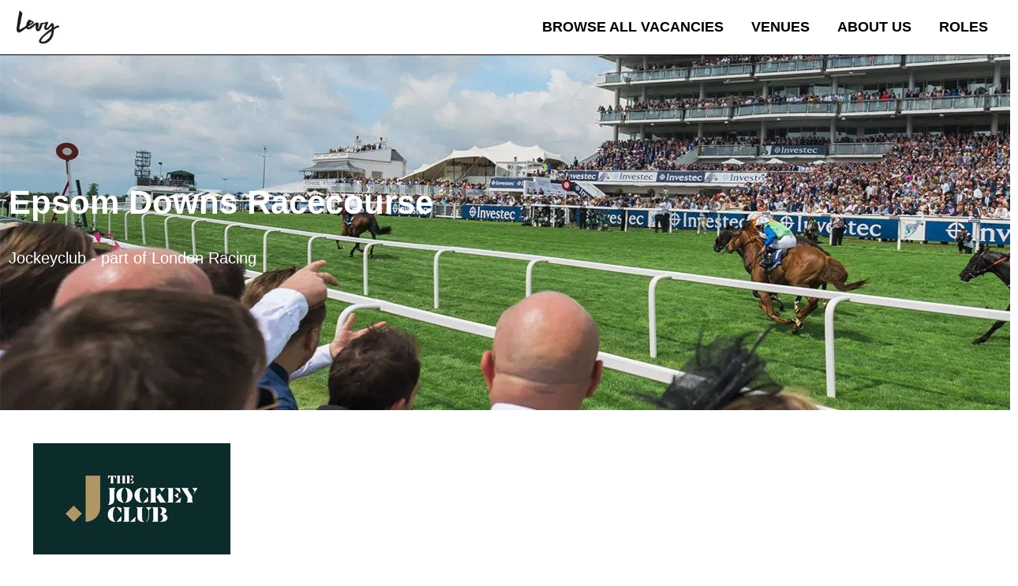

--- FILE ---
content_type: text/html; charset=utf-8
request_url: https://www.compasseventjobs.com/epsom-downs-racecourse
body_size: 14076
content:
<!DOCTYPE html><html lang="en-GB"><head><meta charSet="utf-8"/><link rel="preconnect" href="https://player.vimeo.com"/><link href="https://storage.googleapis.com/talentfunnel-cms-career-site-storage/levy/favicon_1580b38cef/favicon_1580b38cef.png" rel="icon" type="image/x-icon"/><link href="https://storage.googleapis.com/talentfunnel-cms-career-site-storage/levy/compass_events_careers_v5_9f4a003562/compass_events_careers_v5_9f4a003562.css" rel="stylesheet"/><meta content="6TKQE3gktbEha__Ya2mTjuXASvMFEoLMym9GerIeTSw" name="google-site-verification"/><link rel="preload" as="image" href="https://storage.googleapis.com/talentfunnel-cms-career-site-storage/levy/levy_logo_7634b4056f/levy_logo_7634b4056f.jpg"/><title>Epsom Downs Racecourse - Compass Event Jobs</title><meta content="Epsom Downs Racecourse - Compass Event Jobs" property="og:title"/><meta name="description" content="Job Vacancies at event venues across the UK - with Compass Event Jobs"/><meta content="Job Vacancies at event venues across the UK - with Compass Event Jobs" property="og:description"/><meta content="https://storage.googleapis.com/talentfunnel-cms-career-site-storage/levy/epsom_downs_logo_250x110_233b1318de/epsom_downs_logo_250x110_233b1318de.jpg" property="og:image"/><meta content="https://compasseventjobs.com/epsom-downs-racecourse" property="og:url"/><meta content="article" property="og:type"/><meta content="width=device-width, initial-scale=1.0" name="viewport"/><meta name="next-head-count" content="15"/><link data-next-font="" rel="preconnect" href="/" crossorigin="anonymous"/><link rel="preload" href="/_next/static/css/22d75325cedf0aad.css" as="style"/><link rel="stylesheet" href="/_next/static/css/22d75325cedf0aad.css" data-n-g=""/><noscript data-n-css=""></noscript><script defer="" nomodule="" src="/_next/static/chunks/polyfills-42372ed130431b0a.js"></script><script src="/_next/static/chunks/webpack-7e9cb3c9ac5dc929.js" defer=""></script><script src="/_next/static/chunks/framework-63d16ff2f5e08230.js" defer=""></script><script src="/_next/static/chunks/main-5a49af0ebf8105dd.js" defer=""></script><script src="/_next/static/chunks/pages/_app-cbdf09915823531f.js" defer=""></script><script src="/_next/static/chunks/711-5e001dd0fd23181d.js" defer=""></script><script src="/_next/static/chunks/431-2f254538708391bf.js" defer=""></script><script src="/_next/static/chunks/224-6f154b06e8f994b9.js" defer=""></script><script src="/_next/static/chunks/pages/%5Bslug%5D-4698617ee218cdda.js" defer=""></script><script src="/_next/static/2ttu1wlGIwA-lbZ9ksmrJ/_buildManifest.js" defer=""></script><script src="/_next/static/2ttu1wlGIwA-lbZ9ksmrJ/_ssgManifest.js" defer=""></script><style data-styled="" data-styled-version="5.3.7">.fQktzl{background-color:#000000;min-height:3.5rem;border:1px solid #000000;color:#FFFFFF;border-radius:0px;}/*!sc*/
.fQktzl:disabled{background-color:#4d4d4d;border:1px solid #4d4d4d;}/*!sc*/
.fQktzl:hover,.fQktzl:active,.fQktzl:focus{background-color:#1a1a1a;border-color:#1a1a1a;box-shadow:0 0 0 0.25rem #808080;color:#FFFFFF;}/*!sc*/
.ldQWIH{background-color:#000000;min-height:100%;border:1px solid #000000;color:#FFFFFF;border-radius:0px;}/*!sc*/
.ldQWIH:disabled{background-color:#4d4d4d;border:1px solid #4d4d4d;}/*!sc*/
.ldQWIH:hover,.ldQWIH:active,.ldQWIH:focus{background-color:#1a1a1a;border-color:#1a1a1a;box-shadow:0 0 0 0.25rem #808080;color:#FFFFFF;}/*!sc*/
data-styled.g1[id="Button__StyledButton-sc-19415783-0"]{content:"fQktzl,ldQWIH,"}/*!sc*/
@font-face{src:url("https://storage.googleapis.com/talentfunnel-cms-career-site-storage/levy/Montserrat_Variable_Font_wght_0d973be3c4/Montserrat_Variable_Font_wght_0d973be3c4.ttf") format("truetype");font-display:swap;}/*!sc*/
data-styled.g2[id="sc-global-xWYnW1"]{content:"sc-global-xWYnW1,"}/*!sc*/
body{background-color:#FFFFFF;}/*!sc*/
data-styled.g5[id="sc-global-htVoeb1"]{content:"sc-global-htVoeb1,"}/*!sc*/
body a{-webkit-appearance:none !important;}/*!sc*/
data-styled.g6[id="sc-global-fLIrNk1"]{content:"sc-global-fLIrNk1,"}/*!sc*/
.dqEIxM{font-size:inherit;padding:0.5rem 0.5rem;color:#000000 !important;-webkit-text-decoration:none !important;text-decoration:none !important;-webkit-transition:color 0.2s ease-in-out !important;transition:color 0.2s ease-in-out !important;display:-webkit-box;display:-webkit-flex;display:-ms-flexbox;display:flex;-webkit-align-items:center;-webkit-box-align:center;-ms-flex-align:center;align-items:center;border-bottom:none;}/*!sc*/
@media (min-width:768px){.dqEIxM{color:#000 !important;}}/*!sc*/
.dqEIxM svg{color:inherit;}/*!sc*/
.dqEIxM:focus,.dqEIxM:hover{border:0 !important;}/*!sc*/
data-styled.g116[id="StyledLink__StyledNavLink-sc-2a5d9820-0"]{content:"dqEIxM,"}/*!sc*/
.heSWSC{min-height:3rem;}/*!sc*/
data-styled.g132[id="ThumbnailSearchResults__StyledHeadingWrapper-sc-373decc-3"]{content:"heSWSC,"}/*!sc*/
.aRlUU a{color:#000000;}/*!sc*/
data-styled.g137[id="Markdown__StyledReactMarkdown-sc-955606db-0"]{content:"aRlUU,"}/*!sc*/
.hZECSu{font-size:2rem;color:#fff;font-weight:bold;}/*!sc*/
@media (min-width:992px){.hZECSu{font-size:3rem;}}/*!sc*/
data-styled.g188[id="HeroText__StyledMotto-sc-128bcbdf-0"]{content:"hZECSu,"}/*!sc*/
.hSxAZ{z-index:1;}/*!sc*/
data-styled.g190[id="HeroText__StyledHeroText-sc-128bcbdf-2"]{content:"hSxAZ,"}/*!sc*/
.dpLNRF{background-size:cover;position:relative;background-repeat:no-repeat;}/*!sc*/
@media (min-width:360px){.dpLNRF{background-image:url(https://storage.googleapis.com/talentfunnel-cms-career-site-storage/levy/Epsom_Downs_Racecoruse_hero_bbf4b2c6cf/Epsom_Downs_Racecoruse_hero_bbf4b2c6cf.jpg);min-height:null;background-position:null;}}/*!sc*/
@media (min-width:576px){.dpLNRF{background-image:url(https://storage.googleapis.com/talentfunnel-cms-career-site-storage/levy/Epsom_Downs_Racecoruse_hero_bbf4b2c6cf/Epsom_Downs_Racecoruse_hero_bbf4b2c6cf.jpg) !important;min-height:null;background-position:null;}}/*!sc*/
@media (min-width:992px){.dpLNRF{background-image:url(https://storage.googleapis.com/talentfunnel-cms-career-site-storage/levy/Epsom_Downs_Racecoruse_hero_bbf4b2c6cf/Epsom_Downs_Racecoruse_hero_bbf4b2c6cf.jpg) !important;min-height:450px;background-position:null;}.dpLNRF:before{content:"";position:absolute;top:0;left:0;background:null;width:100%;height:100%;}}/*!sc*/
data-styled.g192[id="Hero__StyledHero-sc-ad381307-1"]{content:"dpLNRF,"}/*!sc*/
.Rkruy{z-index:11;}/*!sc*/
data-styled.g193[id="Hero__StyledHeroWrapper-sc-ad381307-2"]{content:"Rkruy,"}/*!sc*/
.dPesAL{min-height:450px;}/*!sc*/
@media (max-width:576px){.dPesAL{min-height:null;}}/*!sc*/
data-styled.g194[id="Hero__StyledHeroContent-sc-ad381307-3"]{content:"dPesAL,"}/*!sc*/
.drceUp{width:100%;}/*!sc*/
@media (min-width:992px){.drceUp{height:auto;background-position-x:right;background-repeat:no-repeat;background-size:contain;}}/*!sc*/
.drceUp:before{content:"";position:absolute;top:0;right:0;bottom:0;left:0;}/*!sc*/
data-styled.g229[id="StandardJobAlert__StyledContainer-sc-1e4d7194-0"]{content:"drceUp,"}/*!sc*/
.cfOEuI{color:#000000;-webkit-transform:translate( 0px,0px );-ms-transform:translate( 0px,0px );transform:translate( 0px,0px );background-color:transparent;}/*!sc*/
@media (min-width:992px){.cfOEuI{max-width:495px;}}/*!sc*/
data-styled.g230[id="StandardJobAlert__StyledWrapper-sc-1e4d7194-1"]{content:"cfOEuI,"}/*!sc*/
.fXDyEo{height:40px;max-width:670px;font-size:12px;}/*!sc*/
.fXDyEo input{height:100%;border:none;}/*!sc*/
data-styled.g231[id="StandardJobAlert__StyledSignUp-sc-1e4d7194-2"]{content:"fXDyEo,"}/*!sc*/
.jGFKZF{width:120px;height:100%;}/*!sc*/
data-styled.g232[id="StandardJobAlert__StyledButtonWrapper-sc-1e4d7194-3"]{content:"jGFKZF,"}/*!sc*/
.guigER{height:100%;width:100%;background-color:#000000;color:#fff;border:none;outline:none;border-top-left-radius:0;border-bottom-left-radius:0;}/*!sc*/
.guigER:disabled{background-color:#4d4d4d;}/*!sc*/
.guigER:hover,.guigER:active,.guigER:focus{background-color:#1a1a1a;}/*!sc*/
data-styled.g233[id="StandardJobAlert__StyledButton-sc-1e4d7194-4"]{content:"guigER,"}/*!sc*/
.kFQscr{height:100%;background-color:transparent;}/*!sc*/
.BXiO{height:100%;background-color:#bfbfbf;}/*!sc*/
data-styled.g328[id="CustomPage__StyledBackground-sc-a1866ebe-0"]{content:"kFQscr,BXiO,"}/*!sc*/
.kVRaQS{height:-webkit-fit-content;height:-moz-fit-content;height:fit-content;background-repeat:no-repeat;background-position:center;}/*!sc*/
.kVRaQS > div:only-child{position:relative;height:100%;}/*!sc*/
.jscfSK{height:-webkit-fit-content;height:-moz-fit-content;height:fit-content;background-repeat:no-repeat;background-position:null;}/*!sc*/
.jscfSK > div:only-child{position:relative;height:100%;}/*!sc*/
.dvJSxt{height:-webkit-fit-content;height:-moz-fit-content;height:fit-content;background-repeat:no-repeat;background-position:right;}/*!sc*/
.dvJSxt > div:only-child{position:relative;height:100%;}/*!sc*/
data-styled.g329[id="CustomPage__StyledComponentWrapper-sc-a1866ebe-1"]{content:"kVRaQS,jscfSK,dvJSxt,"}/*!sc*/
.eDRzWv{display:grid !important;grid-template-columns:repeat(12,1fr);grid-auto-rows:minmax(min-content,max-content);}/*!sc*/
data-styled.g330[id="CustomPage__GridLayout-sc-a1866ebe-2"]{content:"eDRzWv,"}/*!sc*/
.ehciNe{height:100%;grid-area:auto / 1 / auto / 13;}/*!sc*/
data-styled.g331[id="CustomPage__GridItem-sc-a1866ebe-3"]{content:"ehciNe,"}/*!sc*/
.krOOqW{border:none !important;outline:none !important;box-shadow:none !important;display:none;}/*!sc*/
data-styled.g351[id="NavLinks__StyledToggle-sc-1430608c-2"]{content:"krOOqW,"}/*!sc*/
.kROBvB{font-size:2rem;text-align:center;z-index:1;border-top:none;width:unset;}/*!sc*/
.kROBvB:hover .NavLinks__SubMenuWrapper-sc-1430608c-0{display:-webkit-box;display:-webkit-flex;display:-ms-flexbox;display:flex;}/*!sc*/
@media (max-width:992px){.kROBvB{-webkit-box-pack:center;-webkit-justify-content:center;-ms-flex-pack:center;justify-content:center;}}/*!sc*/
@media (min-width:992px){.kROBvB{font-size:1rem;}}/*!sc*/
data-styled.g352[id="NavLinks__StyledMenuItem-sc-1430608c-3"]{content:"kROBvB,"}/*!sc*/
.inAvpj #nav-wrapper{display:unset;}/*!sc*/
.inAvpj .show #nav-wrapper{display:unset;}/*!sc*/
data-styled.g354[id="NavLinks__StyledNavLink-sc-1430608c-5"]{content:"inAvpj,"}/*!sc*/
.dcjhjs{position:unset;right:unset;left:unset;top:unset;}/*!sc*/
data-styled.g355[id="NavLinks__StyledCollapse-sc-1430608c-6"]{content:"dcjhjs,"}/*!sc*/
.jyKWSq{height:100%;left:unset;top:unset;width:unset;background:#FFFFFF;overflow:unset;display:unset;-webkit-flex-direction:unset;-ms-flex-direction:unset;flex-direction:unset;padding:unset;-webkit-box-pack:unset;-webkit-justify-content:unset;-ms-flex-pack:unset;justify-content:unset;position:unset;}/*!sc*/
data-styled.g356[id="NavLinks__Wrapper-sc-1430608c-7"]{content:"jyKWSq,"}/*!sc*/
.hJtfNM{display:-webkit-box;display:-webkit-flex;display:-ms-flexbox;display:flex;-webkit-flex-direction:column;-ms-flex-direction:column;flex-direction:column;}/*!sc*/
.hJtfNM #nav-wrapper{background:white;}/*!sc*/
data-styled.g374[id="TopNavigation__StyledNavbarContainer-sc-39c075d1-0"]{content:"hJtfNM,"}/*!sc*/
.lipvay{background:#FFFFFF;z-index:12;opacity:unset;min-height:45px;max-width:1300px;margin:auto;width:100%;}/*!sc*/
data-styled.g375[id="TopNavigation__StyledNavbar-sc-39c075d1-1"]{content:"lipvay,"}/*!sc*/
.kKkMzY{height:45px;max-height:200px;width:100%;}/*!sc*/
data-styled.g376[id="TopNavigation__StyledNavigationWrapper-sc-39c075d1-2"]{content:"kKkMzY,"}/*!sc*/
.hnsWxO{max-width:50%;width:57px;height:45px;max-height:200px;position:relative;left:unset;}/*!sc*/
data-styled.g378[id="TopNavigation__StyledBrand-sc-39c075d1-4"]{content:"hnsWxO,"}/*!sc*/
.fkTZvj{padding-left:0px;}/*!sc*/
data-styled.g381[id="_app__StyledPageContainer-sc-8ca2d202-0"]{content:"fkTZvj,"}/*!sc*/
.cltTxy{background-color:transparent;}/*!sc*/
data-styled.g390[id="CustomFooter__StyledFooter-sc-f5064748-0"]{content:"cltTxy,"}/*!sc*/
</style></head><body><div id="__next"><div class="Toastify"></div><style>
      #nprogress {
        pointer-events: none;
      }
      #nprogress .bar {
        background: #000000;
        position: fixed;
        z-index: 9999;
        top: 0;
        left: 0;
        width: 100%;
        height: 3px;
      }
      #nprogress .peg {
        display: block;
        position: absolute;
        right: 0px;
        width: 100px;
        height: 100%;
        box-shadow: 0 0 10px #000000, 0 0 5px #000000;
        opacity: 1;
        -webkit-transform: rotate(3deg) translate(0px, -4px);
        -ms-transform: rotate(3deg) translate(0px, -4px);
        transform: rotate(3deg) translate(0px, -4px);
      }
      #nprogress .spinner {
        display: block;
        position: fixed;
        z-index: 1031;
        top: 15px;
        right: 15px;
      }
      #nprogress .spinner-icon {
        width: 18px;
        height: 18px;
        box-sizing: border-box;
        border: solid 2px transparent;
        border-top-color: #000000;
        border-left-color: #000000;
        border-radius: 50%;
        -webkit-animation: nprogresss-spinner 400ms linear infinite;
        animation: nprogress-spinner 400ms linear infinite;
      }
      .nprogress-custom-parent {
        overflow: hidden;
        position: relative;
      }
      .nprogress-custom-parent #nprogress .spinner,
      .nprogress-custom-parent #nprogress .bar {
        position: absolute;
      }
      @-webkit-keyframes nprogress-spinner {
        0% {
          -webkit-transform: rotate(0deg);
        }
        100% {
          -webkit-transform: rotate(360deg);
        }
      }
      @keyframes nprogress-spinner {
        0% {
          transform: rotate(0deg);
        }
        100% {
          transform: rotate(360deg);
        }
      }
    </style><div class="_app__StyledPageContainer-sc-8ca2d202-0 fkTZvj d-flex flex-column vh-100" id="epsom-downs-racecourse"><header id="top-navigation" class="TopNavigation__StyledNavbarContainer-sc-39c075d1-0 hJtfNM"><nav style="flex:0 0 70px;border-bottom:1px solid #000000" static="top" class="TopNavigation__StyledNavbar-sc-39c075d1-1 lipvay navbar navbar-expand-lg navbar-light"><div class="px-4 position-relative justify-content-start container-fluid"><span class="TopNavigation__StyledBrand-sc-39c075d1-4 hnsWxO me-0 header-logo navbar-brand"><a href="/"><span style="box-sizing:border-box;display:block;overflow:hidden;width:initial;height:initial;background:none;opacity:1;border:0;margin:0;padding:0;position:absolute;top:0;left:0;bottom:0;right:0"><img alt="Compass Events Careers Site" src="https://storage.googleapis.com/talentfunnel-cms-career-site-storage/levy/levy_logo_7634b4056f/levy_logo_7634b4056f.jpg" decoding="async" data-nimg="fill" style="position:absolute;top:0;left:0;bottom:0;right:0;box-sizing:border-box;padding:0;border:none;margin:auto;display:block;width:0;height:0;min-width:100%;max-width:100%;min-height:100%;max-height:100%;object-fit:contain"/></span></a></span><div class="TopNavigation__StyledNavigationWrapper-sc-39c075d1-2 kKkMzY d-flex align-items-center justify-content-between" id="navbar-actions-wrapper"><div class="NavLinks__StyledNavLink-sc-1430608c-5 inAvpj h-100 w-100"><button aria-controls="navbar" type="button" aria-label="Toggle navigation" class="NavLinks__StyledToggle-sc-1430608c-2 krOOqW h-100 navbar-toggler collapsed"><span class="navbar-toggler-icon"></span></button><div class="NavLinks__StyledCollapse-sc-1430608c-6 dcjhjs justify-content-end h-100 navbar-collapse collapse" id="navbar"><div id="nav-wrapper" class="NavLinks__Wrapper-sc-1430608c-7 jyKWSq"><div class=" h-100 navbar-nav"><div class="NavLinks__StyledMenuItem-sc-1430608c-3 kROBvB ms-lg-4 d-flex  nav-item" id="navigation-menu-desktop"><a href="/results" data-rr-ui-event-key="/results" class="StyledLink__StyledNavLink-sc-2a5d9820-0 dqEIxM text-uppercase nav-link">Browse All Vacancies</a></div><div class="NavLinks__StyledMenuItem-sc-1430608c-3 kROBvB ms-lg-4 d-flex  nav-item" id="navigation-menu-desktop"><a href="https://compasseventjobs.com/venues" data-rr-ui-event-key="https://compasseventjobs.com/venues" class="StyledLink__StyledNavLink-sc-2a5d9820-0 dqEIxM text-uppercase nav-link">VENUES</a></div><div class="NavLinks__StyledMenuItem-sc-1430608c-3 kROBvB ms-lg-4 d-flex  nav-item" id="navigation-menu-desktop"><a href="https://compasseventjobs.com/about-us" data-rr-ui-event-key="https://compasseventjobs.com/about-us" class="StyledLink__StyledNavLink-sc-2a5d9820-0 dqEIxM text-uppercase nav-link">About Us</a></div><div class="NavLinks__StyledMenuItem-sc-1430608c-3 kROBvB ms-lg-4 d-flex  nav-item" id="navigation-menu-desktop"><a href="https://compasseventjobs.com/roles" data-rr-ui-event-key="https://compasseventjobs.com/roles" class="StyledLink__StyledNavLink-sc-2a5d9820-0 dqEIxM text-uppercase nav-link">Roles</a></div></div></div></div></div></div></div></nav></header><main class="CustomPage__GridLayout-sc-a1866ebe-2 eDRzWv"><div class="CustomPage__GridItem-sc-a1866ebe-3 ehciNe"><div class="CustomPage__StyledBackground-sc-a1866ebe-0 kFQscr" id="reusable-components-hero-4"><div class="CustomPage__StyledComponentWrapper-sc-a1866ebe-1 kVRaQS" id="epsom-downs-racecourse-reusable-components-hero-4-content"><div class="Hero__StyledHero-sc-ad381307-1 dpLNRF align-items-center d-flex flex-column position-relative hero-component"><div class="Hero__StyledHeroWrapper-sc-ad381307-2 Rkruy flex-grow-1 d-flex flex-column w-100"><div class="container-xxl mw-100 hero-content-wrapper"><div class="Hero__StyledHeroContent-sc-ad381307-3 dPesAL d-flex flex-grow-1 py-3 hero-content justify-content-start align-items-center" data-testid="hero-content"><div class="w-50"><div style="opacity:1;transform:none"><div class="HeroText__StyledHeroText-sc-128bcbdf-2 hSxAZ"><div class="HeroText__StyledMottoWrapper-sc-128bcbdf-1 jBIseY"><div class="HeroText__StyledMotto-sc-128bcbdf-0 hZECSu"><div class="Markdown__StyledReactMarkdown-sc-955606db-0 aRlUU"><p><strong>Epsom Downs Racecourse</strong>
<br/><span style="font-size:20px;font-weight:normal">Jockeyclub - part of London Racing</span></p></div></div></div></div></div></div></div></div></div></div></div></div></div><div class="CustomPage__GridItem-sc-a1866ebe-3 ehciNe"><div class="CustomPage__StyledBackground-sc-a1866ebe-0 kFQscr" id="reusable-components-image-with-description-1"><div class="CustomPage__StyledComponentWrapper-sc-a1866ebe-1 jscfSK mt-5 container-xxl" id="epsom-downs-racecourse-reusable-components-image-with-description-1-content"><div class="d-flex row"><div class="px-5 col-md-6 d-flex flex-column justify-content-center"><div class="textBlock"><div class="mb-5"><div class="Markdown__StyledReactMarkdown-sc-955606db-0 aRlUU"><p><img src="https://storage.googleapis.com/talentfunnel-cms-career-site-storage/levy/jockeyclub_logo_5_250px_cb625da90e/jockeyclub_logo_5_250px_cb625da90e.jpg" alt="jockeyclub-logo-5-250px.jpg"/></p>
<p><strong>Venue</strong>: Epsom Downs Racecourse <br/></p>
<p><strong>Address</strong>: Tattenham Corner Rd, Epsom KT18 5LQ <br/>
<strong>Notable Races</strong>: Epsom Derby, Epsom Oaks, Coronation Cup</p></div></div></div></div><div class="d-flex col-md-6 align-self-center justify-content-center"><span style="box-sizing:border-box;display:inline-block;overflow:hidden;width:initial;height:initial;background:none;opacity:1;border:0;margin:0;padding:0;position:relative;max-width:100%"><span style="box-sizing:border-box;display:block;width:initial;height:initial;background:none;opacity:1;border:0;margin:0;padding:0;max-width:100%"><img style="display:block;max-width:100%;width:initial;height:initial;background:none;opacity:1;border:0;margin:0;padding:0" alt="" aria-hidden="true" src="data:image/svg+xml,%3csvg%20xmlns=%27http://www.w3.org/2000/svg%27%20version=%271.1%27%20width=%27700%27%20height=%27320%27/%3e"/></span><img alt="sandown_map250px.png" src="[data-uri]" decoding="async" data-nimg="intrinsic" style="position:absolute;top:0;left:0;bottom:0;right:0;box-sizing:border-box;padding:0;border:none;margin:auto;display:block;width:0;height:0;min-width:100%;max-width:100%;min-height:100%;max-height:100%"/><noscript><img alt="sandown_map250px.png" loading="lazy" decoding="async" data-nimg="intrinsic" style="position:absolute;top:0;left:0;bottom:0;right:0;box-sizing:border-box;padding:0;border:none;margin:auto;display:block;width:0;height:0;min-width:100%;max-width:100%;min-height:100%;max-height:100%" src="https://storage.googleapis.com/talentfunnel-cms-career-site-storage/levy/sandown_map250px_8b1808b9a4/sandown_map250px_8b1808b9a4.png"/></noscript></span></div></div></div></div></div><div class="CustomPage__GridItem-sc-a1866ebe-3 ehciNe"><div class="CustomPage__StyledBackground-sc-a1866ebe-0 kFQscr" id="reusable-components-search-results-3"><div class="CustomPage__StyledComponentWrapper-sc-a1866ebe-1 jscfSK mt-5 mb-5 pb-4 container-xxl" id="epsom-downs-racecourse-reusable-components-search-results-3-content"><div><div class="ThumbnailSearchResults__StyledHeadingWrapper-sc-373decc-3 heSWSC mb-2 mb-md-5 d-flex justify-content-center align-items-center"><h2 class="m-0 text-center text-uppercase">0 jobs<!-- --> <!-- -->found</h2></div><div class="row gy-3 gy-lg-5 mb-5"></div></div></div></div></div><div class="CustomPage__GridItem-sc-a1866ebe-3 ehciNe"><div class="CustomPage__StyledBackground-sc-a1866ebe-0 kFQscr mt-5" id="reusable-components-text-with-6"><div class="CustomPage__StyledComponentWrapper-sc-a1866ebe-1 jscfSK my-5 px-lg-0 px-4 container-xxl" id="epsom-downs-racecourse-reusable-components-text-with-6-content"><div class="TextWith__PlainContainer-sc-12743d3-1 row"><div class="col-md-12 offset-md-null"><div class="d-flex justify-content-center"><div class="Markdown__StyledReactMarkdown-sc-955606db-0 aRlUU"><p>Epsom Downs Racecourse is the home of one of the most iconic events in the British sporting and social calendar – The Epsom Derby</p>
<p>Derby Day dates back to 1780 and is still the greatest flat race in the world.  The Derby remains the race that everyone wants to win, as horses and riders are pushed to their limit around the unique and challenging course.</p>
<p>As well as race fixtures, Epsom Downs regularly hosts private and corporate events throughout the year, including exhibitions, boxing &amp; cage fighting as well as conferences and a very busy Christmas party season.  There are regular opportunities for work both in evenings and weekends, as well as throughout the working week. If you work at The Epsom Downs Racecourse we are also able to offer opportunities at other local racecourses, Kempton Park and Sandown Park which are staffed by the same team.</p>
<p><strong>Getting there</strong></p>
<p>By road</p>
<p>The racecourse is just a few minutes from Epsom Town Centre on the B290 Epsom Downs Road or alternatively just off junction 9 of the M25.</p>
<p>By rail</p>
<p>There Are 3 stations close to the racecourse, Tattenham Corner, Epsom and Epsom Downs.  The closest station is Tattenham Corner, which is only a 10 minute walk to the racecourse and is in Travelcard zone 6.  Epsom Downs is also in the travelcard zone and is a 20 minute walk to the racecourse.</p>
<p>Other</p>
<p>There are regular bus services to Kingston Upon Thames</p></div></div></div></div></div></div></div><div class="CustomPage__GridItem-sc-a1866ebe-3 ehciNe"><div class="CustomPage__StyledBackground-sc-a1866ebe-0 kFQscr" id="reusable-components-browse-all-vacancies-1"><div class="CustomPage__StyledComponentWrapper-sc-a1866ebe-1 jscfSK container-xxl" id="epsom-downs-racecourse-reusable-components-browse-all-vacancies-1-content"><div class="d-flex justify-content-center justify-content-lg-center"><a role="button" tabindex="0" href="/results" type="button" class="Button__StyledButton-sc-19415783-0 fQktzl text-uppercase fw-bold px-5 d-flex justify-content-center align-items-center btn btn-primary">Browse all jobs</a></div></div></div></div><div class="CustomPage__GridItem-sc-a1866ebe-3 ehciNe"><div class="CustomPage__StyledBackground-sc-a1866ebe-0 BXiO mt-5" id="reusable-components-job-alert-1"><div class="CustomPage__StyledComponentWrapper-sc-a1866ebe-1 dvJSxt container-xxl" id="epsom-downs-racecourse-reusable-components-job-alert-1-content"><div class="StandardJobAlert__StyledContainer-sc-1e4d7194-0 drceUp align-items-center d-flex flex-column justify-content-center position-relative py-3 py-lg-0" data-testid="job-alert-container"><div class="StandardJobAlert__StyledWrapper-sc-1e4d7194-1 cfOEuI p-3 p-md-5 w-100 job-alert-wrapper"><div class="Markdown__StyledReactMarkdown-sc-955606db-0 aRlUU"><h2><strong>Sign up for job alerts</strong></h2>
<p>Get email alerts when new jobs are posted</p></div><div class="StandardJobAlert__StyledSignUp-sc-1e4d7194-2 fXDyEo d-flex" height="40px"><form class="w-100 d-flex align-items-center"><label class="visually-hidden" for="emailInput">Email address</label><input aria-label="Email address" class="px-3 flex-grow-1" id="emailInput" placeholder="Email address" type="text" name="email"/><div class="StandardJobAlert__StyledButtonWrapper-sc-1e4d7194-3 jGFKZF"><button type="submit" height="100%" class="Button__StyledButton-sc-19415783-0 ldQWIH text-uppercase fw-bold StandardJobAlert__StyledButton-sc-1e4d7194-4 guigER text-uppercase btn btn-primary">Sign Up</button></div></form></div></div></div></div></div></div></main><div class="CustomFooter__StyledFooter-sc-f5064748-0 cltTxy"><div><div class="Markdown__StyledReactMarkdown-sc-955606db-0 aRlUU"> <footer class="bg-dark py-3">
            <div class="d-flex justify-content-center gap-2 flex-wrap">
              <div class="">
                <img width="105" height="76" src="https://storage.googleapis.com/talentfunnel-cms-career-site-storage/levy/lss_7070da9377/lss_7070da9377.png?updated_at=2023-05-30T15:11:41.100Z" alt="" loading="lazy" style="max-width:100%;height:auto;width:auto;max-height:60px;padding:5px;margin:0 10px;display:inline-block;vertical-align:middle"/>
                <img width="224" height="76" src="https://storage.googleapis.com/talentfunnel-cms-career-site-storage/levy/jockey_035342006b/jockey_035342006b.png?updated_at=2023-05-30T15:11:41.097Z" alt="" loading="lazy" style="max-width:100%;height:auto;width:auto;max-height:60px;padding:5px;margin:0 10px;display:inline-block;vertical-align:middle"/>
                <img width="80" height="40" src="https://storage.googleapis.com/talentfunnel-cms-career-site-storage/levy/lime_2f7523784b/lime_2f7523784b.png" alt="" loading="lazy" style="max-width:100%;height:auto;width:auto;max-height:60px;padding:5px;margin:0 10px;display:inline-block;vertical-align:middle"/>
                <img width="80" height="40" src="https://storage.googleapis.com/talentfunnel-cms-career-site-storage/levy/leiths_d4180a91d4/leiths_d4180a91d4.png" alt="" loading="lazy" style="max-width:100%;height:auto;width:auto;max-height:60px;padding:5px;margin:0 10px;display:inline-block;vertical-align:middle"/>
                <img width="133" height="33" src="https://storage.googleapis.com/talentfunnel-cms-career-site-storage/levy/keithprowse_1fe765bb03/keithprowse_1fe765bb03.png?updated_at=2023-05-30T15:11:41.104Z" alt="" loading="lazy" style="max-width:100%;height:auto;width:auto;max-height:60px;padding:5px;margin:0 10px;display:inline-block;vertical-align:middle"/>
                <img width="300" height="172" src="https://storage.googleapis.com/talentfunnel-cms-career-site-storage/levy/payne_logo_white_8f4e82709a/payne_logo_white_8f4e82709a.png" alt="" loading="lazy" style="max-width:100%;height:auto;width:auto;max-height:60px;padding:5px;margin:0 10px;display:inline-block;vertical-align:middle"/>
              </div>
              <div>
                <div class="d-flex flex-wrap gap-2 justify-content-center" style="width:20rem">
                  <div>
                    <a class="text-decoration-none text-white" href="https://www.compasseventjobs.com/sitemap/" style="font-size:0.8rem">Jobs A-Z</a>
                  </div>
                  <div>
                    <a class="text-decoration-none text-white" href="https://www.compass-group.co.uk/privacy-notice/" style="font-size:0.8rem">Privacy Policy</a>
                  </div>
                  <div>
                    <a class="text-decoration-none text-white" href="https://talent-funnel.com/" style="font-size:0.8rem">Published by Talent Funnel</a>
                  </div>
                </div>
              </div>
            </div>
          </footer></div></div></div></div></div><script id="__NEXT_DATA__" type="application/json">{"props":{"additionalFooterNavigation":[],"additionalHeaderNavigation":[],"cacheEnabled":false,"countryCodeNavigation":[],"applicationFormConfig":[],"appConfig":{"id":1,"googleMapsAPIKey":"AIzaSyC21gvdstrawAGVu8xqg2YE7Cz1tAREpao","additionalConfiguration":null,"siteName":"Compass Events Careers Site","logoWidth":57,"logoHeight":45,"logoAlignment":"left","location":null,"instagramLongLivedToken":null,"instagramFetchLimit":10,"googleMeasurementID":"UA-107037894-1","logoUrl":"/","facebookPixelId":null,"facebookDomainVerification":null,"googleSiteVerification":"6TKQE3gktbEha__Ya2mTjuXASvMFEoLMym9GerIeTSw","useGtm":false,"createdAt":"2023-05-23T13:04:59.833Z","updatedAt":"2024-09-05T16:19:56.388Z","locale":"en-GB","oneTrustID":null,"removeDefaultCookies":null,"allowInteractiveApplications":null,"enableVenuePages":null,"showLocationRedirect":null,"documentId":"klxqtabxc9z9wzhsxaestfvg","publishedAt":"2025-12-17T10:29:57.400Z","additionalCSS":{"id":306,"name":"compass_events_careers_v5.css","alternativeText":null,"caption":null,"width":null,"height":null,"formats":null,"hash":"compass_events_careers_v5_9f4a003562","ext":".css","mime":"text/css","size":11.76,"url":"https://storage.googleapis.com/talentfunnel-cms-career-site-storage/levy/compass_events_careers_v5_9f4a003562/compass_events_careers_v5_9f4a003562.css","previewUrl":null,"provider":"@strapi-community/strapi-provider-upload-google-cloud-storage","provider_metadata":null,"createdAt":"2023-07-07T13:23:49.278Z","updatedAt":"2023-07-07T13:23:49.278Z","documentId":"zz7sszp9a0o65zi50b8i405c","publishedAt":"2025-12-17T10:29:57.136Z"},"contact":{"id":1,"email":"recruitment@levyeventjobs.co.uk","phoneNumber":null,"useTemplate":false},"favIcon":{"id":137,"documentId":"o3hm5mat0xs5faf6nmaybzk7","url":"https://storage.googleapis.com/talentfunnel-cms-career-site-storage/levy/favicon_1580b38cef/favicon_1580b38cef.png","alternativeText":"favicon.png","width":120,"height":120},"font":null,"headerFont":null,"globalSeo":null,"logo":{"id":1,"documentId":"cwxho6137gmamh528o7tq98d","url":"https://storage.googleapis.com/talentfunnel-cms-career-site-storage/levy/levy_logo_7634b4056f/levy_logo_7634b4056f.jpg","alternativeText":"levy-logo.jpg","width":78,"height":62},"rolesModeConfig":[],"instagramPosts":{},"componentTemplates":[]},"appTheme":{"id":1,"primaryColor":"#000000","secondaryColor":"#808080","primaryBackgroundColor":"#808080","secondaryBackgroundColor":"#000000","textColor":null,"negativeTextColor":"#fff","jobCardBackgroundColor":"#808080","footerBackgroundColor":null,"buttonBorderRadius":null,"bodyBackgroundColor":"#FFFFFF","createdAt":"2023-05-23T13:06:47.518Z","updatedAt":"2023-05-30T15:40:22.842Z","documentId":"twjshjyejg3b4p7o8z0xyfp5","publishedAt":"2025-12-17T10:29:57.685Z","siteMapBackgroundColor":null,"siteMapHeaderTextColor":null,"siteMapTextColor":null},"boxLinksMapping":{"Aviva":{"filterName":"category","filterValue":["Administrators"]},"Excel":{"filterName":"category","filterValue":["Baristas"]},"Wimbledon":{"filterName":"category","filterValue":["Catering Assistants"]}},"featureFlags":{"enablePopups":true,"enableComponentTemplates":true,"enableCountryCodeNavigation":true,"enableAdditionalFooterNavigation":true,"enableAdditionalHeaderNavigation":true,"enableSocialMediaNavigation":true,"enableFooterNavigation":true,"enableRolesMode":true,"videoProvider":"vimeo"},"footerLinks":[],"footer":{"id":1,"additionalFooterNavigationText":"Compass Group  ©2023","linkColor":"white","additionalConfiguration":null,"footerType":"custom","footerText":"RECRUITMENT","showFooter":true,"customDesktopFooter":" \u003cfooter class=\"bg-dark py-3\"\u003e\n            \u003cdiv class=\"d-flex justify-content-center gap-2 flex-wrap\"\u003e\n              \u003cdiv class=\"\"\u003e\n                \u003cimg\n                  width=\"105\"\n                  height=\"76\"\n                  src=\"https://storage.googleapis.com/talentfunnel-cms-career-site-storage/levy/lss_7070da9377/lss_7070da9377.png?updated_at=2023-05-30T15:11:41.100Z\"\n                  alt=\"\"\n                  loading=\"lazy\"\n                  style=\"max-width: 100%; height: auto; width: auto;max-height: 60px;padding: 5px;margin: 0 10px;display: inline-block;vertical-align: middle;\"\n                /\u003e\n                \u003cimg\n                  width=\"224\"\n                  height=\"76\"\n                  src=\"https://storage.googleapis.com/talentfunnel-cms-career-site-storage/levy/jockey_035342006b/jockey_035342006b.png?updated_at=2023-05-30T15:11:41.097Z\"\n                  alt=\"\"\n                  loading=\"lazy\"\n                  style=\"max-width: 100%; height: auto; width: auto;max-height: 60px;padding: 5px;margin: 0 10px;display: inline-block;vertical-align: middle;\"\n                /\u003e\n                \u003cimg\n                  width=\"80\"\n                  height=\"40\"\n                  src=\"https://storage.googleapis.com/talentfunnel-cms-career-site-storage/levy/lime_2f7523784b/lime_2f7523784b.png\"\n                  alt=\"\"\n                  loading=\"lazy\"\n                  style=\"max-width: 100%; height: auto; width: auto;max-height: 60px;padding: 5px;margin: 0 10px;display: inline-block;vertical-align: middle;\"\n                /\u003e\n                \u003cimg\n                  width=\"80\"\n                  height=\"40\"\n                  src=\"https://storage.googleapis.com/talentfunnel-cms-career-site-storage/levy/leiths_d4180a91d4/leiths_d4180a91d4.png\"\n                  alt=\"\"\n                  loading=\"lazy\"\n                  style=\"max-width: 100%; height: auto; width: auto;max-height: 60px;padding: 5px;margin: 0 10px;display: inline-block;vertical-align: middle;\"\n                /\u003e\n                \u003cimg\n                  width=\"133\"\n                  height=\"33\"\n                  src=\"https://storage.googleapis.com/talentfunnel-cms-career-site-storage/levy/keithprowse_1fe765bb03/keithprowse_1fe765bb03.png?updated_at=2023-05-30T15:11:41.104Z\"\n                  alt=\"\"\n                  loading=\"lazy\"\n                  style=\"max-width: 100%; height: auto; width: auto;max-height: 60px;padding: 5px;margin: 0 10px;display: inline-block;vertical-align: middle;\"\n                /\u003e\n                \u003cimg\n                  width=\"300\"\n                  height=\"172\"\n                  src=\"https://storage.googleapis.com/talentfunnel-cms-career-site-storage/levy/payne_logo_white_8f4e82709a/payne_logo_white_8f4e82709a.png\"\n                  alt=\"\"\n                  loading=\"lazy\"\n                  style=\"max-width: 100%; height: auto; width: auto;max-height: 60px;padding: 5px;margin: 0 10px;display: inline-block;vertical-align: middle;\"\n                /\u003e\n              \u003c/div\u003e\n              \u003cdiv\u003e\n                \u003cdiv class=\"d-flex flex-wrap gap-2 justify-content-center\" style=\"width:20rem\"\u003e\n                  \u003cdiv\u003e\n                    \u003ca class=\"text-decoration-none text-white\" href=\"https://www.compasseventjobs.com/sitemap/\" style=\"font-size: 0.8rem;\"\u003eJobs A-Z\u003c/a\u003e\n                  \u003c/div\u003e\n                  \u003cdiv\u003e\n                    \u003ca class=\"text-decoration-none text-white\" href=\"https://www.compass-group.co.uk/privacy-notice/\" style=\"font-size: 0.8rem;\"\u003ePrivacy Policy\u003c/a\u003e\n                  \u003c/div\u003e\n                  \u003cdiv\u003e\n                    \u003ca class=\"text-decoration-none text-white\" href=\"https://talent-funnel.com/\" style=\"font-size: 0.8rem;\"\u003ePublished by Talent Funnel\u003c/a\u003e\n                  \u003c/div\u003e\n                \u003c/div\u003e\n              \u003c/div\u003e\n            \u003c/div\u003e\n          \u003c/footer\u003e","createdAt":"2023-05-23T13:07:50.212Z","updatedAt":"2023-11-27T14:54:29.184Z","locale":"en-GB","documentId":"frz3n0b8l9by9nvml5z8cxiw","publishedAt":"2025-12-17T10:29:57.449Z"},"icons":[],"socialmediaNavigation":[],"roles":[{"id":7,"documentId":"y4namp1k62rfaojolvj3q5kh","roleName":"Commis Chef","slug":"commis-chef","vimeoID":null,"shortDescription":"This is a short description for Commis Chef role","longDescription":"This is a long description for Commis Chef role","additionalConfiguration":null,"thumbnail":{"id":139,"documentId":"tbagft3oth15kvg3cyqr1wp5","url":"https://storage.googleapis.com/talentfunnel-cms-career-site-storage/levy/levy_cooking_generic_v2_0754c3c7b0/levy_cooking_generic_v2_0754c3c7b0.jpg","alternativeText":"levy-cooking-generic-v2.jpg","width":420,"height":290},"seo":null},{"id":6,"documentId":"skbtymlhdxcsyl7cgbsjq5ui","roleName":" Administrators","slug":"administrators","vimeoID":null,"shortDescription":"This is a short description for  Administrators role","longDescription":"This is a long description for  Administrators role","additionalConfiguration":null,"thumbnail":{"id":146,"documentId":"vooqjga428pr9o60cmmzck1y","url":"https://storage.googleapis.com/talentfunnel-cms-career-site-storage/levy/FOH_v5_10acc13dec/FOH_v5_10acc13dec.jpg","alternativeText":"FOH-v5.jpg","width":420,"height":290},"seo":null},{"id":5,"documentId":"xsoc4exx5cuxdxg0nvss17y0","roleName":"Bar Staff","slug":"bar-staff","vimeoID":null,"shortDescription":"This is a short description for Bar Staff role","longDescription":"This is a long description for Bar Staff role","additionalConfiguration":null,"thumbnail":{"id":144,"documentId":"r07cvhkjdrqt0m3fzmlouqlj","url":"https://storage.googleapis.com/talentfunnel-cms-career-site-storage/levy/FOH_v2_3baaf2e327/FOH_v2_3baaf2e327.jpg","alternativeText":"FOH-v2.jpg","width":420,"height":290},"seo":null},{"id":9,"documentId":"xq59k5y5whyvmuxj9phkemzs","roleName":"Box Waiting Staff","slug":"box-waiting-staff","vimeoID":null,"shortDescription":"This is a short description for Box Waiting Staff role","longDescription":"This is a long description for Box Waiting Staff role","additionalConfiguration":null,"thumbnail":{"id":145,"documentId":"pdyytlq5oi3jg6qmf8cdjzvk","url":"https://storage.googleapis.com/talentfunnel-cms-career-site-storage/levy/FOH_v6_35f4a9e29f/FOH_v6_35f4a9e29f.jpg","alternativeText":"FOH-v6.jpg","width":420,"height":290},"seo":null},{"id":3,"documentId":"t8m2sm6izown04h66gcfmumn","roleName":"Cafe Supervisor","slug":"cafe-supervisor","vimeoID":null,"shortDescription":"This is a short description for Cafe Supervisor role","longDescription":"This is a long description for Cafe Supervisor role","additionalConfiguration":null,"thumbnail":{"id":143,"documentId":"malyk5ylwtfw5givvjjggu4k","url":"https://storage.googleapis.com/talentfunnel-cms-career-site-storage/levy/FOH_v4_5c2c7deeed/FOH_v4_5c2c7deeed.jpg","alternativeText":"FOH-v4.jpg","width":420,"height":290},"seo":null},{"id":2,"documentId":"ka34qq3m131ih94bc9yllp09","roleName":"Cashiers","slug":"cashiers","vimeoID":null,"shortDescription":"This is a short description for Cashiers role","longDescription":"This is a long description for Cashiers role","additionalConfiguration":null,"thumbnail":{"id":145,"documentId":"pdyytlq5oi3jg6qmf8cdjzvk","url":"https://storage.googleapis.com/talentfunnel-cms-career-site-storage/levy/FOH_v6_35f4a9e29f/FOH_v6_35f4a9e29f.jpg","alternativeText":"FOH-v6.jpg","width":420,"height":290},"seo":null},{"id":8,"documentId":"vyw7cut5f9h7nxomr7v0getc","roleName":"Catering Assistants","slug":"catering-assistants","vimeoID":null,"shortDescription":"This is a short description for Catering Assistants role","longDescription":"This is a long description for Catering Assistants role","additionalConfiguration":null,"thumbnail":{"id":142,"documentId":"mlw3bgdk1c6uq35kl0qgdo6p","url":"https://storage.googleapis.com/talentfunnel-cms-career-site-storage/levy/FOH_v3_d6002371f6/FOH_v3_d6002371f6.jpg","alternativeText":"FOH-v3.jpg","width":420,"height":290},"seo":null},{"id":10,"documentId":"paohe1xu2045mdrz3gx5mei4","roleName":"Fine Dining Waiters","slug":"fine-dining-waiters","vimeoID":null,"shortDescription":"This is a short description for Fine Dining Waiters role","longDescription":"This is a long description for Fine Dining Waiters role","additionalConfiguration":null,"thumbnail":{"id":143,"documentId":"malyk5ylwtfw5givvjjggu4k","url":"https://storage.googleapis.com/talentfunnel-cms-career-site-storage/levy/FOH_v4_5c2c7deeed/FOH_v4_5c2c7deeed.jpg","alternativeText":"FOH-v4.jpg","width":420,"height":290},"seo":null},{"id":11,"documentId":"r0vrleqzf3bn8xz608fwsazt","roleName":"Food Service Assistants","slug":"food-service-assistants","vimeoID":null,"shortDescription":"This is a short description for Food Service Assistants role","longDescription":"This is a long description for Food Service Assistants role","additionalConfiguration":null,"thumbnail":{"id":143,"documentId":"malyk5ylwtfw5givvjjggu4k","url":"https://storage.googleapis.com/talentfunnel-cms-career-site-storage/levy/FOH_v4_5c2c7deeed/FOH_v4_5c2c7deeed.jpg","alternativeText":"FOH-v4.jpg","width":420,"height":290},"seo":null},{"id":12,"documentId":"aztfbe5y5aeqgssumzsndge9","roleName":"Head Chefs","slug":"head-chefs","vimeoID":null,"shortDescription":"This is a short description for Head Chefs role","longDescription":"This is a long description for Head Chefs role","additionalConfiguration":null,"thumbnail":{"id":146,"documentId":"vooqjga428pr9o60cmmzck1y","url":"https://storage.googleapis.com/talentfunnel-cms-career-site-storage/levy/FOH_v5_10acc13dec/FOH_v5_10acc13dec.jpg","alternativeText":"FOH-v5.jpg","width":420,"height":290},"seo":null},{"id":13,"documentId":"ovj63oaqkypwg8lexv7nl0a4","roleName":"Housekeepers","slug":"housekeepers","vimeoID":null,"shortDescription":"This is a short description for Housekeepers role","longDescription":"This is a long description for Housekeepers role","additionalConfiguration":null,"thumbnail":{"id":146,"documentId":"vooqjga428pr9o60cmmzck1y","url":"https://storage.googleapis.com/talentfunnel-cms-career-site-storage/levy/FOH_v5_10acc13dec/FOH_v5_10acc13dec.jpg","alternativeText":"FOH-v5.jpg","width":420,"height":290},"seo":null},{"id":18,"documentId":"rzo8li684jpek1zdtgd928fm","roleName":"Kiosk Staff","slug":"kiosk-staff","vimeoID":null,"shortDescription":"This is a short description for Kiosk Staff role","longDescription":"This is a long description for Kiosk Staff role","additionalConfiguration":null,"thumbnail":{"id":144,"documentId":"r07cvhkjdrqt0m3fzmlouqlj","url":"https://storage.googleapis.com/talentfunnel-cms-career-site-storage/levy/FOH_v2_3baaf2e327/FOH_v2_3baaf2e327.jpg","alternativeText":"FOH-v2.jpg","width":420,"height":290},"seo":null},{"id":14,"documentId":"g7u4ncex0npdtuy8kph2rzj0","roleName":"Kitchen Assistants","slug":"kitchen-assistants","vimeoID":null,"shortDescription":"This is a short description for Kitchen Assistants role","longDescription":"This is a long description for Kitchen Assistants role","additionalConfiguration":null,"thumbnail":{"id":143,"documentId":"malyk5ylwtfw5givvjjggu4k","url":"https://storage.googleapis.com/talentfunnel-cms-career-site-storage/levy/FOH_v4_5c2c7deeed/FOH_v4_5c2c7deeed.jpg","alternativeText":"FOH-v4.jpg","width":420,"height":290},"seo":null},{"id":15,"documentId":"hap12yko1fqs799u5s3i7wfx","roleName":"Kitchen Porters","slug":"kitchen-porters","vimeoID":null,"shortDescription":"This is a short description for Kitchen Porters role","longDescription":"This is a long description for Kitchen Porters role","additionalConfiguration":null,"thumbnail":{"id":143,"documentId":"malyk5ylwtfw5givvjjggu4k","url":"https://storage.googleapis.com/talentfunnel-cms-career-site-storage/levy/FOH_v4_5c2c7deeed/FOH_v4_5c2c7deeed.jpg","alternativeText":"FOH-v4.jpg","width":420,"height":290},"seo":null},{"id":16,"documentId":"mvqn4k12lzkdoymn98cktvbp","roleName":"Logistics Staff","slug":"logistics-staff","vimeoID":null,"shortDescription":"This is a short description for Logistics Staff role","longDescription":"This is a long description for Logistics Staff role","additionalConfiguration":null,"thumbnail":{"id":145,"documentId":"pdyytlq5oi3jg6qmf8cdjzvk","url":"https://storage.googleapis.com/talentfunnel-cms-career-site-storage/levy/FOH_v6_35f4a9e29f/FOH_v6_35f4a9e29f.jpg","alternativeText":"FOH-v6.jpg","width":420,"height":290},"seo":null},{"id":17,"documentId":"xi7v2zn3675tfypgb456wpk7","roleName":"Silver Service Staff","slug":"silver-service-staff","vimeoID":null,"shortDescription":"This is a short description for Silver Service Staff role","longDescription":"This is a long description for Silver Service Staff role","additionalConfiguration":null,"thumbnail":{"id":143,"documentId":"malyk5ylwtfw5givvjjggu4k","url":"https://storage.googleapis.com/talentfunnel-cms-career-site-storage/levy/FOH_v4_5c2c7deeed/FOH_v4_5c2c7deeed.jpg","alternativeText":"FOH-v4.jpg","width":420,"height":290},"seo":null},{"id":20,"documentId":"nnx0iixj34l49ivtcl1co04v","roleName":"Sous Chefs","slug":"sous-chefs","vimeoID":null,"shortDescription":"This is a short description for Sous Chefs role","longDescription":"This is a long description for Sous Chefs role","additionalConfiguration":null,"thumbnail":{"id":145,"documentId":"pdyytlq5oi3jg6qmf8cdjzvk","url":"https://storage.googleapis.com/talentfunnel-cms-career-site-storage/levy/FOH_v6_35f4a9e29f/FOH_v6_35f4a9e29f.jpg","alternativeText":"FOH-v6.jpg","width":420,"height":290},"seo":null},{"id":21,"documentId":"xhp7z3i16vgjluttzubiqbky","roleName":"Waiting Staff","slug":"waiting-staff","vimeoID":null,"shortDescription":"This is a short description for Waiting Staff role","longDescription":"This is a long description for Waiting Staff role","additionalConfiguration":null,"thumbnail":{"id":142,"documentId":"mlw3bgdk1c6uq35kl0qgdo6p","url":"https://storage.googleapis.com/talentfunnel-cms-career-site-storage/levy/FOH_v3_d6002371f6/FOH_v3_d6002371f6.jpg","alternativeText":"FOH-v3.jpg","width":420,"height":290},"seo":null},{"id":22,"documentId":"joirw2zac7uumpskv6jsvfpa","roleName":"Wine Waiters","slug":"wine-waiters","vimeoID":null,"shortDescription":"This is a short description for Wine Waiters role","longDescription":"This is a long description for Wine Waiters role","additionalConfiguration":null,"thumbnail":{"id":145,"documentId":"pdyytlq5oi3jg6qmf8cdjzvk","url":"https://storage.googleapis.com/talentfunnel-cms-career-site-storage/levy/FOH_v6_35f4a9e29f/FOH_v6_35f4a9e29f.jpg","alternativeText":"FOH-v6.jpg","width":420,"height":290},"seo":null},{"id":1,"documentId":"kmvzodnp5yd61l6ij7nvxth7","roleName":"Baristas","slug":"baristas","vimeoID":null,"shortDescription":"Americano, Expresso or Latte, extra shot, regular, skinny or with syrup?","longDescription":"Americano, Expresso or Latte, extra shot, regular, skinny or with syrup?\n\nRemember that amazing cup of coffee you were served, and how you felt?  Well that’s what we want all our customers to feel every time they have a coffee with us.\n\nThe word \u003cem\u003ebarista\u003c/em\u003e originated in Italy, where it means a “bartender” who serves alcoholic and non-alcoholic drinks, including coffee and espresso drinks.\n\nHave you got what it takes?","additionalConfiguration":null,"thumbnail":{"id":142,"documentId":"mlw3bgdk1c6uq35kl0qgdo6p","url":"https://storage.googleapis.com/talentfunnel-cms-career-site-storage/levy/FOH_v3_d6002371f6/FOH_v3_d6002371f6.jpg","alternativeText":"FOH-v3.jpg","width":420,"height":290},"seo":null},{"id":23,"documentId":"hcywtkqrcq8tp540kzzs699z","roleName":"FOH Staff ","slug":"foh-staff","vimeoID":null,"shortDescription":"This is a short description for FOH Staff  role","longDescription":"This is a long description for FOH Staff  role","additionalConfiguration":null,"thumbnail":null,"seo":null},{"id":24,"documentId":"uxqy6ut2zv6kka4lqbr8nnk6","roleName":"General Assistants","slug":"general-assistants","vimeoID":null,"shortDescription":"This is a short description for General Assistants role","longDescription":"This is a long description for General Assistants role","additionalConfiguration":null,"thumbnail":null,"seo":null},{"id":4,"documentId":"drz8jus95wz9qxggj05utcse","roleName":"Chef de Partie","slug":"chef-de-partie","vimeoID":null,"shortDescription":"This is a short description for Chef de Partie role","longDescription":"This is a long description for Chef de Partie role","additionalConfiguration":null,"thumbnail":{"id":317,"documentId":"l5q1lnxp2mo32cjcoexseg0q","url":"https://storage.googleapis.com/talentfunnel-cms-career-site-storage/levy/chef_wimbledon_8f23b9769b/chef_wimbledon_8f23b9769b.jpg","alternativeText":null,"width":420,"height":290},"seo":null},{"id":19,"documentId":"c5qq8syi7wyqz96r4f371vyl","roleName":"Supervisors","slug":"supervisors","vimeoID":null,"shortDescription":"This is a short description for Supervisors role","longDescription":"This is a long description for Supervisors role","additionalConfiguration":null,"thumbnail":{"id":316,"documentId":"so122tgfvkni2pql8pr26196","url":"https://storage.googleapis.com/talentfunnel-cms-career-site-storage/levy/manager_wimbledon_3cac912753/manager_wimbledon_3cac912753.jpg","alternativeText":null,"width":420,"height":290},"seo":null},{"id":26,"documentId":"o5p1u381vkkjld2z9rcvkx1z","roleName":"C\u0026E Manager","slug":"c-e-manager","vimeoID":null,"shortDescription":"This is a short description for C\u0026E Manager role","longDescription":"This is a long description for C\u0026E Manager role","additionalConfiguration":null,"thumbnail":null,"seo":null},{"id":27,"documentId":"dm7ct0vwmvusqmpz2u8gw42l","roleName":"C\u0026E Team Leader","slug":"c-e-team-leader","vimeoID":null,"shortDescription":"This is a short description for C\u0026E Team Leader role","longDescription":"This is a long description for C\u0026E Team Leader role","additionalConfiguration":null,"thumbnail":null,"seo":null},{"id":25,"documentId":"td04txan0jxn5aq0w9tvb4lz","roleName":"C\u0026E Supervisor","slug":"c-e-supervisor","vimeoID":null,"shortDescription":"This is a short description for C\u0026E Supervisor role","longDescription":"This is a long description for C\u0026E Supervisor role","additionalConfiguration":null,"thumbnail":null,"seo":null},{"id":28,"documentId":"q8qts6xvmglegmwzhlwsmgmc","roleName":"Team Leader - Retail","slug":"team-leader-retail","vimeoID":null,"shortDescription":"This is a short description for Team Leader - Retail role","longDescription":"This is a long description for Team Leader - Retail role","additionalConfiguration":null,"thumbnail":null,"seo":null}],"topNavigation":[{"id":1,"documentId":"ki484y8ck02jupuv8111qsqv","title":"Browse All Vacancies","type":"INTERNAL","path":"results","externalPath":null,"uiRouterKey":"browse-all-vacancies","menuAttached":true,"order":1,"collapsed":false,"additionalFields":{},"audience":[],"autoSync":null,"parent":null,"items":null},{"id":2,"documentId":"bklwv1lzyral0mg05pcydejk","title":"VENUES","type":"EXTERNAL","path":null,"externalPath":"https://compasseventjobs.com/venues","uiRouterKey":"venues-1","menuAttached":false,"order":2,"collapsed":false,"additionalFields":{},"audience":[],"autoSync":null,"parent":null,"items":null},{"id":4,"documentId":"vh15x03y0s545uomzmzc8d8i","title":"About Us","type":"EXTERNAL","path":null,"externalPath":"https://compasseventjobs.com/about-us","uiRouterKey":"about-us-1","menuAttached":true,"order":3,"collapsed":false,"additionalFields":{},"audience":[],"autoSync":null,"parent":null,"items":null},{"id":3,"documentId":"yr4t9crwxznovu804fw76jr0","title":"Roles","type":"EXTERNAL","path":null,"externalPath":"https://compasseventjobs.com/roles","uiRouterKey":"roles-1","menuAttached":false,"order":4,"collapsed":false,"additionalFields":{},"audience":[],"autoSync":null,"parent":null,"items":null}],"navbarSettings":{"id":1,"styles":{"flex":"0 0 70px","border-bottom":"1px solid #000000"},"position":"static","isOpaque":false,"opacity":0,"navbarText":null,"navbarTextColor":"#000000","background":"#FFFFFF","showLocaleSelector":false,"customDesktopNavbar":null,"createdAt":"2023-05-23T13:06:10.437Z","updatedAt":"2023-10-13T13:32:54.345Z","showSearch":null,"CSS":"#nav-wrapper {\nbackground:white;\n}","searchBarButtonText":null,"searchBarKeywordsText":null,"searchBarLocationText":null,"locale":"en-GB","type":null,"additionalConfig":null,"documentId":"e5cz4zz4x0kebv36h39q1n7q","publishedAt":"2025-12-17T10:29:57.497Z","isOverlayingPage":null,"fullWidth":null,"socialMediaNavigation":null,"jobAlert":null},"popups":[],"slugsByPageTypeMap":{"default":"qe11-centre"},"queryFilters":{},"fonts":[{"id":1,"fontName":null,"fontWeight":null,"fontFamily":null,"createdAt":"2023-05-24T20:01:52.101Z","updatedAt":"2023-05-24T20:01:52.101Z","documentId":"myvvzpzpluq240rav6n5bpem","publishedAt":"2025-12-17T10:29:57.435Z","fontFile":{"id":7,"documentId":"y6saf19kz6125wtyxlodsybi","url":"https://storage.googleapis.com/talentfunnel-cms-career-site-storage/levy/Montserrat_Variable_Font_wght_0d973be3c4/Montserrat_Variable_Font_wght_0d973be3c4.ttf","alternativeText":"Montserrat-VariableFont_wght.ttf","name":"Montserrat-VariableFont_wght.ttf","ext":".ttf"}}],"referer":{"refererSource":null,"path":"/epsom-downs-racecourse"},"pageProps":{"page":{"id":3,"name":"Epsom Downs Racecourse","pageType":"default","showFooter":true,"slug":"epsom-downs-racecourse","createdAt":"2023-05-25T14:20:43.914Z","updatedAt":"2023-09-01T10:57:49.757Z","locale":"en-GB","desktopLayout":null,"mobileLayout":null,"hideFromSitemap":null,"documentId":"zosjny6hed778ig0899xc3jt","publishedAt":"2025-12-17T10:29:57.511Z","headerBackgroundColour":null,"footerBackgroundColour":null,"content":[{"__component":"reusable-components.hero","id":4,"fullWidth":true,"backgroundColor":null,"minHeight":"450px","backgroundPosition":null,"uniqueId":null,"wrapperClassName":null,"componentClassName":null,"horizontalTextAlignment":"left","verticalTextAlignment":"center","text":"**Epsom Downs Racecourse**\n\u003cbr /\u003e\u003cspan style=\"font-size:20px; font-weight:normal\"\u003eJockeyclub - part of London Racing\u003c/span\u003e","showOverlay":true,"contentClassName":"w-50","useTemplate":false,"vimeoID":null,"overlayBackground":null,"videoHeroType":null,"volumeToggle":null,"alwaysShowImage":null,"showVideoModalButton":null,"CSS":null,"videoModalButtonText":null,"mobileMinHeight":null,"mobileVimeoID":null,"muxPlaybackId":null,"mobileMuxPlaybackId":null,"animateContentOnHover":null,"heroImage":{"id":41,"documentId":"h67atyqqeziovzt7dzimb558","url":"https://storage.googleapis.com/talentfunnel-cms-career-site-storage/levy/Epsom_Downs_Racecoruse_hero_bbf4b2c6cf/Epsom_Downs_Racecoruse_hero_bbf4b2c6cf.jpg","alternativeText":"Epsom Downs Racecoruse hero.jpg"},"searchBoxComponent":null,"redirectComponent":null},{"__component":"reusable-components.image-with-description","id":1,"text":"![jockeyclub-logo-5-250px.jpg](https://storage.googleapis.com/talentfunnel-cms-career-site-storage/levy/jockeyclub_logo_5_250px_cb625da90e/jockeyclub_logo_5_250px_cb625da90e.jpg)\n\n**Venue**: Epsom Downs Racecourse \u003cbr /\u003e\n\n**Address**: Tattenham Corner Rd, Epsom KT18 5LQ \u003cbr /\u003e\n**Notable Races**: Epsom Derby, Epsom Oaks, Coronation Cup","imagePosition":"right","backgroundColor":null,"uniqueId":null,"wrapperClassName":null,"componentClassName":"mt-5","textClassName":null,"showImageOnMobile":true,"showLocaleSwitch":null,"useTemplate":false,"image":{"id":55,"name":"sandown_map250px.png","alternativeText":"sandown_map250px.png","caption":"sandown_map250px.png","width":700,"height":320,"formats":{"small":{"ext":".png","url":"https://storage.googleapis.com/talentfunnel-cms-career-site-storage/levy/small_sandown_map250px_8b1808b9a4/small_sandown_map250px_8b1808b9a4.png","hash":"small_sandown_map250px_8b1808b9a4","mime":"image/png","name":"small_sandown_map250px.png","path":null,"size":203.36,"width":500,"height":229},"thumbnail":{"ext":".png","url":"https://storage.googleapis.com/talentfunnel-cms-career-site-storage/levy/thumbnail_sandown_map250px_8b1808b9a4/thumbnail_sandown_map250px_8b1808b9a4.png","hash":"thumbnail_sandown_map250px_8b1808b9a4","mime":"image/png","name":"thumbnail_sandown_map250px.png","path":null,"size":61.02,"width":245,"height":112}},"hash":"sandown_map250px_8b1808b9a4","ext":".png","mime":"image/png","size":310.27,"url":"https://storage.googleapis.com/talentfunnel-cms-career-site-storage/levy/sandown_map250px_8b1808b9a4/sandown_map250px_8b1808b9a4.png","previewUrl":null,"provider":"@strapi-community/strapi-provider-upload-google-cloud-storage","provider_metadata":null,"createdAt":"2023-05-25T15:35:39.668Z","updatedAt":"2023-05-26T14:50:32.704Z","documentId":"l4szvkza7f8ybr78unjeokf3","publishedAt":"2025-12-17T10:29:57.136Z"}},{"__component":"reusable-components.search-results","id":3,"backgroundColor":null,"uniqueId":null,"wrapperClassName":null,"componentClassName":"mt-5 mb-5 pb-4","formHeaderBackgroundColor":null,"selectedVacancyColor":null,"additionalConfig":null,"cityInTitle":true,"type":"withThumbnail","tenantIds":null,"useTemplate":false,"displayVancanciesCount":true,"showCloseDate":null,"resultsPageHref":null,"fullWidth":null,"descriptionText":null,"useComanyLogoAsThumbnail":null,"itemsPerPage":null,"noJobsText":null,"applyButtonBackgroundColour":null,"applyButtonBackgroundHoverColour":null,"applyButtonTextColour":null,"descriptionBackgroundColour":null,"descriptionTextColour":null,"titleTextColour":null,"noJobsFoundTextColour":null,"noJobsFoundButtonColour":null,"noJobsFoundButtonHoverColour":null,"noJobsFoundButtonTextColour":null,"endOfResultsTextColour":null,"scrollBarColour":null,"vacancyCardBgColour":null,"vacancyCountTextColour":null,"vacancyCardTitleColour":null,"vacancyCardTitleHoverColour":null,"searchIconColour":null,"jobCardType":null,"applyButtonClassName":null,"applyButtonHeight":null,"applyButtonWidth":null,"endOfResultsClassName":null,"vacancyCountClassName":null,"thumbnail":{"id":46,"documentId":"lrmurfgqth23duhyy4etea6q","url":"https://storage.googleapis.com/talentfunnel-cms-career-site-storage/levy/epsom_thumbnail_1_82ec70332c/epsom_thumbnail_1_82ec70332c.jpg","alternativeText":"epsom-thumbnail (1).jpg"},"predefinedFilters":[{"id":17,"filterName":"keywords","filterValue":"epsom"}],"referAFriend":null},{"__component":"reusable-components.text-with","id":6,"text":"Epsom Downs Racecourse is the home of one of the most iconic events in the British sporting and social calendar – The Epsom Derby\n\nDerby Day dates back to 1780 and is still the greatest flat race in the world.  The Derby remains the race that everyone wants to win, as horses and riders are pushed to their limit around the unique and challenging course.\n\nAs well as race fixtures, Epsom Downs regularly hosts private and corporate events throughout the year, including exhibitions, boxing \u0026 cage fighting as well as conferences and a very busy Christmas party season.  There are regular opportunities for work both in evenings and weekends, as well as throughout the working week. If you work at The Epsom Downs Racecourse we are also able to offer opportunities at other local racecourses, Kempton Park and Sandown Park which are staffed by the same team.\n\n\n**Getting there**\n\nBy road\n\nThe racecourse is just a few minutes from Epsom Town Centre on the B290 Epsom Downs Road or alternatively just off junction 9 of the M25.\n\nBy rail\n\nThere Are 3 stations close to the racecourse, Tattenham Corner, Epsom and Epsom Downs.  The closest station is Tattenham Corner, which is only a 10 minute walk to the racecourse and is in Travelcard zone 6.  Epsom Downs is also in the travelcard zone and is a 20 minute walk to the racecourse.\n\nOther\n\nThere are regular bus services to Kingston Upon Thames\n","textColumns":12,"elementColumns":null,"columnGap":null,"backgroundColor":null,"componentClassName":"my-5 px-lg-0 px-4","wrapperClassName":"mt-5","elementColumnGap":null,"textColumnGap":null,"textColumnClassName":"d-flex justify-content-center","elementColumnClassName":null,"reverse":null,"useTemplate":false,"fullWidth":null,"CSS":null,"map":null,"imageComp":null,"backgroundAnimations":[],"socialMedia":null},{"__component":"reusable-components.browse-all-vacancies","id":1,"backgroundColor":null,"wrapperClassName":null,"componentClassName":null,"resultsPageHref":"/results","buttonText":null,"buttonAlignment":"center","uniqueId":null,"useTemplate":false},{"__component":"reusable-components.job-alert","id":1,"text":"## **Sign up for job alerts**\n\u003cp\u003eGet email alerts when new jobs are posted\u003c/p\u003e","inputHeight":"40px","buttonWidth":"120px","backgroundColor":"#bfbfbf","containerHeight":null,"xOffset":"0px","yOffset":"0px","backgroundPosition":"right","innerWidth":null,"innerBackgroundColor":"transparent","inputFontSize":"12px","formPosition":"center","uniqueId":null,"wrapperClassName":"mt-5","componentClassName":null,"agreementContent":null,"privacyPolicyLink":null,"textColor":"primary","innerComponentBackgroundBlur":null,"title":null,"overlay":null,"backgroundSize":null,"fullWidth":false,"type":null,"useTemplate":false,"buttonText":null,"placeholderText":null,"buttonColour":null,"buttonTextColour":null,"buttonHoverColour":null,"formHeaderBackgroundColour":null,"backgroundImage":null}],"headerLogo":null,"seo":{"id":4,"metaTitle":"Epsom Downs Racecourse - Compass Event Jobs","metaDescription":"Job Vacancies at event venues across the UK - with Compass Event Jobs","keywords":null,"metaRobots":null,"metaImage":{"id":42,"documentId":"z3gajay2y2ms5lodw2ncetu1","url":"https://storage.googleapis.com/talentfunnel-cms-career-site-storage/levy/epsom_downs_logo_250x110_233b1318de/epsom_downs_logo_250x110_233b1318de.jpg","alternativeText":"epsom-downs-logo-250x110.jpg","width":250,"height":110}}},"slug":"epsom-downs-racecourse","totalResults":0,"vacancies":[],"buckets":{"location":[],"category":[],"hours":[],"country":[]}},"__N_SSP":true},"page":"/[slug]","query":{"slug":"epsom-downs-racecourse"},"buildId":"2ttu1wlGIwA-lbZ9ksmrJ","isFallback":false,"isExperimentalCompile":false,"gssp":true,"appGip":true,"locale":"en-GB","locales":["en-GB","th-TH","de-DE","da","de","fr","en-US","ja","nl-NL","ko-KR","en-HK","ar-AE"],"defaultLocale":"en-GB","scriptLoader":[]}</script></body></html>

--- FILE ---
content_type: application/javascript; charset=UTF-8
request_url: https://www.compasseventjobs.com/_next/static/chunks/pages/%5Bslug%5D-4698617ee218cdda.js
body_size: 565
content:
(self.webpackChunk_N_E=self.webpackChunk_N_E||[]).push([[219],{18228:function(e,n,t){(window.__NEXT_P=window.__NEXT_P||[]).push(["/[slug]",function(){return t(46690)}])},46690:function(e,n,t){"use strict";t.r(n),t.d(n,{__N_SSP:function(){return d}});var u=t(85893),s=t(67294),r=t(29323),a=t(39332),o=t(41757),l=t(18431),i=t(39224),c=t(44241),f=t(95487),_=t(88034),d=!0;n.default=(0,r.Pi)(function(e){let n;let{page:t,slug:r,vacancies:d,totalResults:b,buckets:m}=e,{filtersStore:g,vacancyStore:j}=(0,c.mZ)(),k=(0,a.useRouter)(),w=(0,a.useParams)(),h=Object.fromEntries((0,a.useSearchParams)().entries()),p={...w,...h},{setSearchResults:E,setSearchBuckets:N,setFilters:Z,setResultsPagination:x}=g,{setSelectedVacancy:P,setIsVacancyLoading:v}=j;if((0,s.useEffect)(()=>{(async()=>{Z(await (0,_.Z)(p,k.locale)),E(d),N(m),x(b),P(null==d?void 0:d[0]),v(!1)})()},[d]),!t)return null;let{seo:C,showFooter:T,...O}=t;switch(t.pageType){case"jobList":n=(0,u.jsx)(i.Z,{standalone:!0});break;case"default":n=(0,u.jsx)(o.Z,{pageAttributes:O,slug:r});break;default:return null}let{configStore:S}=(0,c.mZ)(),{config:y}=S,A=(null==w?void 0:w.slug)==="internal-jobs",X={metaTitle:"".concat(y.siteName," | ").concat(t.name),noIndex:A,...C};return(0,u.jsxs)(u.Fragment,{children:[(0,u.jsx)(f.Z,{seoAttributes:X}),n,T&&(0,u.jsx)(l.Z,{backgroundColour:null==t?void 0:t.footerBackgroundColour})]})})}},function(e){e.O(0,[711,431,224,888,774,179],function(){return e(e.s=18228)}),_N_E=e.O()}]);

--- FILE ---
content_type: application/javascript; charset=UTF-8
request_url: https://www.compasseventjobs.com/_next/static/chunks/711-5e001dd0fd23181d.js
body_size: 2207
content:
"use strict";(self.webpackChunk_N_E=self.webpackChunk_N_E||[]).push([[711],{3106:function(e,t,n){n.d(t,{Z:function(){return m}});var r=n(93967),a=n.n(r),i=n(67294);n(42473);var o=n(47150),l=n(17987),u=n(97400),s=n(51176),c=n(73716),d=n(87126),f=n(85893);let v=i.forwardRef((e,t)=>{let{bsPrefix:n,active:r,disabled:i,eventKey:o,className:l,variant:v,action:E,as:m,...x}=e;n=(0,u.vE)(n,"list-group-item");let[b,p]=(0,c.v)({key:(0,d.h)(o,x.href),active:r,...x}),h=(0,s.Z)(e=>{if(i){e.preventDefault(),e.stopPropagation();return}b.onClick(e)});i&&void 0===x.tabIndex&&(x.tabIndex=-1,x["aria-disabled"]=!0);let C=m||(E?x.href?"a":"button":"div");return(0,f.jsx)(C,{ref:t,...x,...b,onClick:h,className:a()(l,n,p.isActive&&"active",i&&"disabled",v&&"".concat(n,"-").concat(v),E&&"".concat(n,"-action"))})});v.displayName="ListGroupItem";let E=i.forwardRef((e,t)=>{let n;let{className:r,bsPrefix:i,variant:s,horizontal:c,numbered:d,as:v="div",...E}=(0,o.Ch)(e,{activeKey:"onSelect"}),m=(0,u.vE)(i,"list-group");return c&&(n=!0===c?"horizontal":"horizontal-".concat(c)),(0,f.jsx)(l.Z,{ref:t,...E,as:v,className:a()(r,m,s&&"".concat(m,"-").concat(s),n&&"".concat(m,"-").concat(n),d&&"".concat(m,"-numbered"))})});E.displayName="ListGroup";var m=Object.assign(E,{Item:v})},4424:function(e,t,n){n.d(t,{Z:function(){return $}});var r=n(45697),a=n.n(r),i=n(67294);let o={prefix:String(Math.round(1e10*Math.random())),current:0},l=i.createContext(o),u=i.createContext(!1);"undefined"!=typeof window&&window.document&&window.document.createElement;let s=new WeakMap,c="function"==typeof i.useId?function(e){let t=i.useId(),[n]=(0,i.useState)("function"==typeof i.useSyncExternalStore?i.useSyncExternalStore(v,d,f):(0,i.useContext)(u)),r=n?"react-aria":`react-aria${o.prefix}`;return e||`${r}-${t}`}:function(e){let t=(0,i.useContext)(l),n=function(e=!1){let t=(0,i.useContext)(l),n=(0,i.useRef)(null);if(null===n.current&&!e){var r,a;let e=null===(a=i.__SECRET_INTERNALS_DO_NOT_USE_OR_YOU_WILL_BE_FIRED)||void 0===a?void 0:null===(r=a.ReactCurrentOwner)||void 0===r?void 0:r.current;if(e){let n=s.get(e);null==n?s.set(e,{id:t.current,state:e.memoizedState}):e.memoizedState!==n.state&&(t.current=n.id,s.delete(e))}n.current=++t.current}return n.current}(!!e),r=`react-aria${t.prefix}`;return e||`${r}-${n}`};function d(){return!1}function f(){return!0}function v(e){return()=>{}}var E=n(76626),m=n(87126),x=n(77514),b=n(85893);let p=["active","eventKey","mountOnEnter","transition","unmountOnExit","role","onEnter","onEntering","onEntered","onExit","onExiting","onExited"],h=["activeKey","getControlledId","getControllerId"],C=["as"];function O(e,t){if(null==e)return{};var n={};for(var r in e)if(({}).hasOwnProperty.call(e,r)){if(t.indexOf(r)>=0)continue;n[r]=e[r]}return n}function y(e){let{active:t,eventKey:n,mountOnEnter:r,transition:a,unmountOnExit:o,role:l="tabpanel",onEnter:u,onEntering:s,onEntered:c,onExit:d,onExiting:f,onExited:v}=e,x=O(e,p),b=(0,i.useContext)(E.Z);if(!b)return[Object.assign({},x,{role:l}),{eventKey:n,isActive:t,mountOnEnter:r,transition:a,unmountOnExit:o,onEnter:u,onEntering:s,onEntered:c,onExit:d,onExiting:f,onExited:v}];let{activeKey:C,getControlledId:y,getControllerId:g}=b,j=O(b,h),w=(0,m.h)(n);return[Object.assign({},x,{role:l,id:y(n),"aria-labelledby":g(n)}),{eventKey:n,isActive:null==t&&null!=w?(0,m.h)(C)===w:t,transition:a||j.transition,mountOnEnter:null!=r?r:j.mountOnEnter,unmountOnExit:null!=o?o:j.unmountOnExit,onEnter:u,onEntering:s,onEntered:c,onExit:d,onExiting:f,onExited:v}]}let g=i.forwardRef((e,t)=>{let{as:n="div"}=e,[r,{isActive:a,onEnter:i,onEntering:o,onEntered:l,onExit:u,onExiting:s,onExited:c,mountOnEnter:d,unmountOnExit:f,transition:v=x.Z}]=y(O(e,C));return(0,b.jsx)(E.Z.Provider,{value:null,children:(0,b.jsx)(m.Z.Provider,{value:null,children:(0,b.jsx)(v,{in:a,onEnter:i,onEntering:o,onEntered:l,onExit:u,onExiting:s,onExited:c,mountOnEnter:d,unmountOnExit:f,children:(0,b.jsx)(n,Object.assign({},r,{ref:t,hidden:!a,"aria-hidden":!a}))})})})});g.displayName="TabPanel";let j=e=>{let{id:t,generateChildId:n,onSelect:r,activeKey:a,defaultActiveKey:o,transition:l,mountOnEnter:u,unmountOnExit:s,children:d}=e,[f,v]=function(e,t,n){let r=(0,i.useRef)(void 0!==e),[a,o]=(0,i.useState)(t),l=void 0!==e,u=r.current;return r.current=l,!l&&u&&a!==t&&o(t),[l?e:a,(0,i.useCallback)((...e)=>{let[t,...r]=e,a=null==n?void 0:n(t,...r);return o(t),a},[n])]}(a,o,r),x=c(t),p=(0,i.useMemo)(()=>n||((e,t)=>x?`${x}-${t}-${e}`:null),[x,n]),h=(0,i.useMemo)(()=>({onSelect:v,activeKey:f,transition:l,mountOnEnter:u||!1,unmountOnExit:s||!1,getControlledId:e=>p(e,"tabpane"),getControllerId:e=>p(e,"tab")}),[v,f,l,u,s,p]);return(0,b.jsx)(E.Z.Provider,{value:h,children:(0,b.jsx)(m.Z.Provider,{value:v||null,children:d})})};j.Panel=g;var w=n(63730);function N(e){return"boolean"==typeof e?e?w.Z:x.Z:e}let I=e=>{let{transition:t,...n}=e;return(0,b.jsx)(j,{...n,transition:N(t)})};I.displayName="TabContainer";var Z=n(93967),_=n.n(Z),P=n(97400);let R=i.forwardRef((e,t)=>{let{className:n,bsPrefix:r,as:a="div",...i}=e;return r=(0,P.vE)(r,"tab-content"),(0,b.jsx)(a,{ref:t,className:_()(n,r),...i})});R.displayName="TabContent";let S=i.forwardRef((e,t)=>{let{bsPrefix:n,transition:r,...a}=e,[{className:i,as:o="div",...l},{isActive:u,onEnter:s,onEntering:c,onEntered:d,onExit:f,onExiting:v,onExited:x,mountOnEnter:p,unmountOnExit:h,transition:C=w.Z}]=y({...a,transition:N(r)}),O=(0,P.vE)(n,"tab-pane");return(0,b.jsx)(E.Z.Provider,{value:null,children:(0,b.jsx)(m.Z.Provider,{value:null,children:(0,b.jsx)(C,{in:u,onEnter:s,onEntering:c,onEntered:d,onExit:f,onExiting:v,onExited:x,mountOnEnter:p,unmountOnExit:h,children:(0,b.jsx)(o,{...l,ref:t,className:_()(i,O,u&&"active")})})})})});S.displayName="TabPane";let T={eventKey:a().oneOfType([a().string,a().number]),title:a().node.isRequired,disabled:a().bool,tabClassName:a().string,tabAttrs:a().object},k=()=>{throw Error("ReactBootstrap: The `Tab` component is not meant to be rendered! It's an abstract component that is only valid as a direct Child of the `Tabs` Component. For custom tabs components use TabPane and TabsContainer directly")};k.propTypes=T;var $=Object.assign(k,{Container:I,Content:R,Pane:S})}}]);

--- FILE ---
content_type: application/javascript; charset=UTF-8
request_url: https://www.compasseventjobs.com/_next/static/chunks/224-6f154b06e8f994b9.js
body_size: 4885
content:
"use strict";(self.webpackChunk_N_E=self.webpackChunk_N_E||[]).push([[224],{39224:function(e,n,t){t.d(n,{Z:function(){return et}});var l=t(85893),i=t(67294),s=t(99245),o=t.n(s),a=t(29323),c=t(39332),d=t(11163),r=t(45697),h=t.n(r),m=t(186),u=t(98140),x=t(44241),p=t(49791);let f=m.default.div.withConfig({displayName:"NoResults__StyledWrapper",componentId:"sc-6a2429bc-0"})(["max-width:500px;"]);var v=function(){return(0,l.jsx)("div",{className:"d-flex justify-content-center py-5",children:(0,l.jsxs)("div",{children:[(0,l.jsxs)(f,{className:"text-center",children:[(0,l.jsx)("h3",{children:"We couldn’t find any jobs that match your search at this time."}),(0,l.jsx)("h3",{className:"my-5",children:"Sign up for job alerts to be the first to know about new opportunities."})]}),(0,l.jsx)("div",{className:"d-flex justify-content-center",children:(0,l.jsx)(p.Z,{agreementContent:"I hereby freely give GAIL'S Bakery consent to process my personal data relating to my application as described in the Privacy Policy."})})]})})},g=t(35683),j=t.n(g),y=t(41412),N=t(26249),b=function(e){let n=(0,c.useRouter)(),{sendTrackingEvent:t}=(0,N.z$)(),{modalStore:i}=(0,x.mZ)(),{openModal:s}=i,o=e=>{let l=e.vacancyId||e.id;t("APPLY_BUTTON_CLICK",l,{vacancyId:l}),n.push({pathname:"/form/".concat(j()(e.category)),query:{vacancyId:e.vacancyId}})},a=(e,n)=>{s({closeAction:null==n?void 0:n.closeAction,content:(0,l.jsx)(y.Z,{onButtonAction:()=>o(e),travelInfo:null==e?void 0:e.location,children:(0,l.jsx)("div",{dangerouslySetInnerHTML:{__html:null==e?void 0:e.description}})})})};return{handleApply:o,onDetailsClick:(t,l)=>{if(!(null==l?void 0:l.withoutRedirect)){var i;let l=(null===(i=e.find(e=>e.roleName===t.category))||void 0===i?void 0:i.slug)||"any-role";n.push({pathname:"/roles/".concat(l,"/results/").concat(t.vacancyId)},void 0,{shallow:!0})}a(t,l)},openDetailsModal:a}},w=t(18431),I=t(5152),S=t.n(I),C=t(31540),_=t(56839),Z=t(26727),k=t(24344),D=t(57080),T=t(41664),P=t.n(T),A=t(87122);function L(e){let{as:n,children:t,className:i,href:s}=e;return(0,l.jsx)(P(),{as:n,href:s,passHref:!0,legacyBehavior:!0,children:(0,l.jsx)(R,{className:i,children:t})})}let R=(0,m.default)(A.Z.Link).withConfig({displayName:"StyledLink__StyledNavLink",componentId:"sc-16b4859-0"})(["text-decoration:none !important;transition:color 0.2s ease-in-out !important;font-weight:bold;font-size:0.75rem;color:white !important;background-color:inherit;text-align:center;line-height:4.5rem;padding:0;&.active{color:"," !important;}&:hover{color:"," !important;}&:focus{color:"," !important;border:0 !important;}"],e=>{let{theme:n}=e;return n.primaryColor},e=>{let{theme:n}=e;return n.negativeTextColor},e=>{let{theme:n}=e;return n.negativeTextColor});L.propTypes={as:h().string,children:h().string,className:h().string,href:h().string},L.defaultProps={as:null,children:null,className:null,href:null};let E=m.default.div.withConfig({displayName:"InteractiveFindSection__StyledInteractiveFindSection",componentId:"sc-194adae0-0"})(["background-color:",";"],e=>{let{theme:n}=e;return"".concat(n.primaryColor)}),B=S()(()=>t.e(312).then(t.bind(t,90312)),{loadableGenerated:{webpack:()=>[90312]},ssr:!1}),O=m.default.div.withConfig({displayName:"InteractiveFindSection__StyledItem",componentId:"sc-194adae0-1"})(["font-weight:500;flex-basis:100%;@media (min-width:","){flex-basis:50%;}"],Z.Z.DESKTOP),F=m.default.button.withConfig({displayName:"InteractiveFindSection__StyledButton",componentId:"sc-194adae0-2"})(["background-color:inherit;font-weight:bold;font-size:0.75rem;border:none;border-left:1px solid white;"]),K=m.default.div.withConfig({displayName:"InteractiveFindSection__StyledLinkWrapper",componentId:"sc-194adae0-3"})(["height:4.25rem;"]),M=m.default.p.withConfig({displayName:"InteractiveFindSection__StyledDescription",componentId:"sc-194adae0-4"})(["font-weight:500;"]);function W(e){let{onSubmit:n}=e,{rolesStore:t,modalStore:s,filtersStore:a}=(0,x.mZ)(),{filters:c}=a,{roleOptions:d}=t,{openModal:r,closeModal:h}=s,m=t.rolesByRoleName[c.category],{isMobile:p}=(0,u.mr)(),[f,v]=(0,i.useState)(!p),{configStore:g}=(0,x.mZ)(),j=g.config.globalKeyPoints;return(0,l.jsxs)(E,{children:[(0,l.jsxs)("div",{className:"container-xxl py-4",children:[(0,l.jsx)("h1",{className:"text-white mb-3",children:"Find your role"}),(0,l.jsxs)("div",{className:"row",children:[(0,l.jsx)("div",{className:"col-lg-4 mt-lg-1",children:(0,l.jsx)(D.Z,{fieldsConfiguration:k.Z,onSubmit:n,rolesList:d,text:null})}),(0,l.jsx)("div",{className:"col-lg-4",children:(0,l.jsx)(C.Z,{in:f,children:(0,l.jsx)("div",{id:"details-collapse",children:(0,l.jsx)(M,{className:"text-white px-lg-3",children:null==m?void 0:m.shortDescription})})})}),!o()(j)&&(0,l.jsx)("div",{className:"col-lg-4",children:(0,l.jsx)(C.Z,{in:f,children:(0,l.jsx)("div",{id:"details-collapse",children:(0,l.jsx)("div",{className:"d-flex flex-wrap w-100 h-100",children:j.map(e=>{let{keyPoint:n,id:t}=e;return(0,l.jsxs)(O,{className:"pe-3 text-white d-flex mb-1",children:[(0,l.jsx)(_.Z,{className:"me-3 mb-3 mg-lg-0",icon:"checkIcon",size:20}),(0,l.jsx)("span",{children:n})]},"keypoint-".concat(t))})})})})}),p&&(0,l.jsxs)("button",{"aria-controls":"details-collapse","aria-expanded":f,className:"d-flex justify-content-center align-items-center btn",onClick:()=>v(!f),type:"button",children:[(0,l.jsx)("span",{className:"text-white me-3",children:f?"HIDE DETAIL":"SHOW DETAIL"}),(0,l.jsx)(_.Z,{icon:f?"chevronUp":"chevronDown",size:20})]})]})]}),(0,l.jsx)("div",{className:"bg-black",children:(0,l.jsx)("div",{className:"container-xxl",children:(0,l.jsxs)("div",{className:"row",children:[(0,l.jsx)(K,{className:"col-6 col-lg-4 d-flex",children:m&&(0,l.jsx)(L,{href:"/roles/".concat(null==m?void 0:m.slug),children:"REPLAY INTRO"})}),(0,l.jsx)("div",{className:"col-6 col-lg-4 d-flex offset-lg-4",children:m&&(0,l.jsx)(F,{className:"text-white ps-3",onClick:()=>r({content:(0,l.jsx)(y.Z,{onButtonAction:h,children:(0,l.jsx)(B,{children:null==m?void 0:m.longDescription})})}),type:"button",children:"MORE DETAIL"})})]})})})]})}var z=(0,a.Pi)(W);W.propTypes={onSubmit:h().func.isRequired};var V=t(50585),G=t(88611),H=t(15500);let q=m.default.div.withConfig({displayName:"StaticFindSection__StyledStaticFindSection",componentId:"sc-de559807-0"})(["background-color:",";"],e=>{let{theme:n}=e;return"".concat(n.primaryColor)}),Y=m.default.div.withConfig({displayName:"StaticFindSection__StyledJob",componentId:"sc-de559807-1"})(["border-top:white solid 1px;"]),U=m.default.p.withConfig({displayName:"StaticFindSection__StyledDescription",componentId:"sc-de559807-2"})(["font-weight:500;"]),J=m.default.div.withConfig({displayName:"StaticFindSection__StyledWrapper",componentId:"sc-de559807-3"})(["background-color:",";"],e=>{let{theme:n}=e;return"".concat(n.secondaryColor)});function $(e){let{role:n}=e;return(0,l.jsxs)(l.Fragment,{children:[(0,l.jsx)("h3",{className:"text-uppercase",children:n}),(0,l.jsx)("h6",{className:"text-uppercase",children:"Play again"})]})}function Q(e){let{onSubmit:n}=e,{rolesStore:t,configStore:s,filtersStore:o}=(0,x.mZ)(),{roleOptions:a}=t,{filters:c}=o,d=t.rolesByRoleName[c.category],r=s.config.globalKeyPoints,{isMobile:h}=(0,u.mr)(),[m,p]=(0,i.useState)(!0);return(0,i.useEffect)(()=>{p(!0)},[null==d?void 0:d.id]),(0,l.jsxs)(q,{children:[(0,l.jsxs)("div",{className:"container-xxl py-4",children:[(0,l.jsx)("div",{className:"w-75",children:(0,l.jsx)(D.Z,{fieldsConfiguration:k.Z,isInline:!h,onSubmit:n,rolesList:a,showHeader:!0})}),d&&(0,l.jsxs)(Y,{className:"row align-items-center pt-3",children:[d.vimeoID&&(0,l.jsx)("div",{className:"col-md-6",children:d.vimeoID&&(0,l.jsx)(H.Z,{headingText:(0,l.jsx)($,{role:d.roleName}),isBackgroundVideo:!1,isPaused:m,setIsPaused:p,vimeoID:d.vimeoID,withOverlay:!1})}),(0,l.jsxs)("div",{className:"col-md-6 mt-5",children:[(0,l.jsx)("h1",{className:"text-white d-none d-lg-block",children:null==d?void 0:d.roleName}),(0,l.jsx)(U,{className:"text-white",children:null==d?void 0:d.shortDescription})]})]})]}),r&&(0,l.jsx)(J,{children:(0,l.jsx)("div",{className:"g-0 container-xxl overflow-hidden",children:(0,l.jsx)(G.Z,{})})})]})}var X=(0,a.Pi)(Q);Q.propTypes={onSubmit:h().func.isRequired},$.propTypes={role:h().string.isRequired};let ee=m.default.div.withConfig({displayName:"JobResults__StyledBackground",componentId:"sc-c5a54fa7-0"})(["background-color:",";"],e=>{let{theme:n}=e;return"".concat(n.secondaryBackgroundColor)});function en(e){let{standalone:n}=e,{sendTrackingEvent:t}=(0,N.z$)(),{filtersStore:s,rolesStore:a}=(0,x.mZ)(),{roles:r,hasUserSeenVideo:h}=a,{applyFilters:m,categorySlug:p,searchResults:f}=s,{handleApply:g,openDetailsModal:j,onDetailsClick:y}=b(r),I=(0,d.useRouter)(),S=(0,c.useParams)(),C=null==S?void 0:S.slug,_=null==S?void 0:S.vacancyId,{isInteractive:Z,setIsInteractive:k}=(0,u.mr)();(0,i.useEffect)(()=>{(n||!h)&&k(!1)},[]),(0,i.useEffect)(()=>{t("VACANCY_VIEW")},[]);let D=()=>{I.push({pathname:"/roles/".concat(C,"/results")},void 0,{shallow:!0})};(0,i.useEffect)(()=>{if(!o()(f)&&_){let e=f.find(e=>e.vacancyId===_);e&&j(e,{closeAction:D})}},[JSON.stringify(f)]);let T=Z?z:X;return(0,l.jsxs)(ee,{className:"flex-grow-1 d-flex flex-column",children:[(0,l.jsx)(T,{onSubmit:()=>{m(),I.push({query:{slug:p}},void 0,{shallow:!0})}}),(0,l.jsxs)("div",{className:"d-flex flex-column flex-grow-1",children:[(0,l.jsx)("div",{className:"container-xxl flex-grow-1",children:o()(f)?(0,l.jsx)(v,{}):(0,l.jsxs)(l.Fragment,{children:[(0,l.jsx)("p",{className:"pt-4 fw-bold",children:"".concat(f.length," OPPORTUNITIES FOUND")}),(0,l.jsx)("div",{className:"row",children:f.map(e=>(0,l.jsx)("div",{className:"col-lg-4 col-md-6",children:(0,l.jsx)(V.Z,{onApplyClick:()=>g(e),onDetailsClick:()=>y(e),vacancy:e})},e.vacancyId))})]})}),(0,l.jsx)(w.Z,{})]})]})}en.defaultProps={standalone:!1},en.propTypes={standalone:h().bool};var et=(0,a.Pi)(en)},41412:function(e,n,t){t.d(n,{Z:function(){return B}});var l=t(85893),i=t(67294),s=t(29323),o=t(45697),a=t.n(o),c=t(27346),d=t(87122),r=t(4424),h=t(186),m=t(93967),u=t.n(m),x=t(99245),p=t.n(x),f=t(94749),v=t(23157),g=t(98140),j=t(44241),y=t(56839),N=t(67796),b=t(84494),w=t(72686),I=t(3106),S=(0,s.Pi)(function(e){var n;let{directions:t}=e;return(0,l.jsx)(I.Z,{as:"ol",className:"flex-grow overflow-auto mb-0",numbered:!0,children:null==t?void 0:null===(n=t.steps)||void 0===n?void 0:n.map((e,n)=>(0,l.jsxs)(I.Z.Item,{as:"li",children:[(0,l.jsxs)("span",{className:"fw-bold",children:[(0,l.jsx)("span",{dangerouslySetInnerHTML:{__html:e.instructions}})," ",(0,l.jsxs)("span",{className:"text-muted",children:["(",e.distance.text,")"]})]}),(null==e?void 0:e.steps)&&e.steps.length>1&&(0,l.jsx)("ul",{children:e.steps.map((e,t)=>(0,l.jsx)("li",{children:(0,l.jsx)("span",{dangerouslySetInnerHTML:{__html:e.instructions}})},"substep-".concat(n,".").concat(t)))})]},"step-".concat(n)))})});let C=h.default.div.withConfig({displayName:"TravelInfo__StyledDirectionsDrawer",componentId:"sc-8547b380-0"})(["z-index:1;"]),_=h.default.div.withConfig({displayName:"TravelInfo__StyledDirectionsWrapper",componentId:"sc-8547b380-1"})(["min-height:0;"]),Z=[{label:"TRANSIT",value:"TRANSIT"},{label:"BICYCLING",value:"BICYCLING"},{label:"WALKING",value:"WALKING"},{label:"DRIVING",value:"DRIVING"}];var k=(0,s.Pi)(function(e){let{destination:n}=e,{isMobile:t}=(0,g.mr)(),{filtersStore:s}=(0,j.mZ)(),{setFilter:o,filters:a,isLocationSelected:c}=s,{location:d}=a,[r,h]=(0,i.useState)({}),[m,x]=(0,i.useState)(!1),[I,k]=(0,i.useState)(Z[0]),[D]=r.routes||[],T=u()("bg-white w-50 border p-3 d-flex flex-column",{"d-none":!m}),P={"flex-grow-1":t,"w-25":!t},A=u()("border-0 text-truncate mx-4",P),L=u()("border-0",P),R=u()("flex-grow-0 ms-auto",{"w-25":!t});return(0,l.jsxs)("div",{className:"d-flex flex-column h-100",children:[(0,l.jsxs)("div",{className:"py-2 align-items-center d-flex",children:[(0,l.jsx)(v.ZP,{className:L,defaultValue:Z[0],onChange:k,options:Z,styles:{menu:e=>({...e,zIndex:9999})}}),(0,l.jsx)("div",{className:A,children:(0,l.jsx)(b.Z,{onSelect:e=>{o("location",p()(e)?null:{coords:{lat:e.lat,lng:e.long},label:e.label,value:e.value})},selectedValue:null==d?void 0:d.label})}),(0,l.jsx)(N.Z,{className:R,disabled:!d,height:"38px",onClick:()=>x(!0),children:t?(0,l.jsx)(y.Z,{icon:"search",size:24}):"Show directions"})]}),(0,l.jsxs)(_,{className:"d-flex flex-grow-1",children:[(0,l.jsxs)(C,{className:T,children:[(0,l.jsxs)("div",{className:"d-flex justify-content-between mb-2 border-bottom pb-2 mb-4",children:[D&&(0,l.jsxs)("div",{children:[(0,l.jsx)("h6",{className:"text-muted",children:"Destination:"}),(0,l.jsx)("h5",{children:D.legs[0].end_address}),(0,l.jsxs)("h6",{children:["Travel duration: ",D.legs[0].duration.text," ",(0,l.jsxs)("span",{className:"text-muted",children:["(",D.legs[0].distance.text,")"]})]})]}),(0,l.jsx)(f.Z,{onClick:()=>x(!1)})]}),D&&(0,l.jsx)(S,{directions:D.legs[0]})]}),(0,l.jsxs)("div",{className:"flex-grow-1",children:[c&&(0,l.jsx)(w.Z,{destination:n,height:"100%",onDirectionsLoad:h,origin:{lat:d.coords.lat,lng:d.coords.lng},travelMode:I.value}),!c&&(0,l.jsx)("div",{className:"d-flex flex-grow-1 align-items-center justify-content-center h-100",children:(0,l.jsx)("h2",{children:"Please provide your location."})})]})]})]})}),D=t(26727);let T=h.default.button.withConfig({displayName:"RoleDetailModal__StyledApplyButton",componentId:"sc-73fe77c-0"})(["height:3.75rem;background-color:",";@media (max-width:","){width:100%;}"],e=>{let{theme:n}=e;return"".concat(n.primaryColor)},D.Z.DESKTOP),P=(0,h.default)(c.Z.Body).withConfig({displayName:"RoleDetailModal__StyledModalBody",componentId:"sc-73fe77c-1"})(["height:80vh;@media (min-width:","){height:75vh;}"],D.Z.DESKTOP),A=(0,h.default)(d.Z.Link).withConfig({displayName:"RoleDetailModal__StyledTabItem",componentId:"sc-73fe77c-2"})(["display:flex;justify-content:center;align-items:center;height:100%;padding:0 2rem;color:black !important;font-weight:700;&.active{background-color:white;}"]),L=(0,h.default)(d.Z).withConfig({displayName:"RoleDetailModal__StyledNav",componentId:"sc-73fe77c-3"})(["background-color:",";min-height:3.25rem;"],e=>{let{theme:n}=e;return"".concat(n.secondaryBackgroundColor)}),R=h.default.div.withConfig({displayName:"RoleDetailModal__StyledApplyButtonWrapper",componentId:"sc-73fe77c-4"})(["@media (min-width:","){border-top:1px solid #d0ccbe;}"],D.Z.DESKTOP);function E(e){var n,t;let{children:i,travelInfo:s,onButtonAction:o}=e,{modalStore:a}=(0,j.mZ)(),{closeModal:c}=a;return(0,l.jsxs)(r.Z.Container,{defaultActiveKey:"roleDetail",id:"modalTabs",mountOnEnter:!0,children:[(0,l.jsxs)(L,{className:"justify-content-between",children:[(0,l.jsxs)("div",{className:"d-flex flex-row align-items-stretch",children:[(0,l.jsx)(d.Z.Item,{children:(0,l.jsx)(A,{eventKey:"roleDetail",children:"ROLE DETAIL"})}),s&&(0,l.jsx)(d.Z.Item,{children:(0,l.jsx)(A,{eventKey:"travelInfo",children:"TRAVEL INFO"})})]}),(0,l.jsx)("button",{"aria-label":"Close",className:"btn-close me-3 h-auto",onClick:c,type:"button"})]}),(0,l.jsxs)(P,{className:"d-flex flex-column justify-content-between",children:[(0,l.jsxs)(r.Z.Content,{className:"flex-grow-1 overflow-auto mb-3 d-flex flex-column",children:[(0,l.jsx)(r.Z.Pane,{eventKey:"roleDetail",children:i}),(0,l.jsx)(r.Z.Pane,{className:"h-100",eventKey:"travelInfo",children:(0,l.jsx)(k,{destination:{lat:null==s?void 0:null===(n=s.geoLocation)||void 0===n?void 0:n.coordinates[0][1],lng:null==s?void 0:null===(t=s.geoLocation)||void 0===t?void 0:t.coordinates[0][0]}})})]}),(0,l.jsx)(R,{className:"d-flex justify-content-center",children:(0,l.jsx)(T,{className:"px-5 text-white fw-bold border-0 mt-lg-4",onClick:o,children:s?"APPLY NOW":"SEARCH VACANCIES"})})]})]})}E.defaultProps={onButtonAction:()=>{},travelInfo:null},E.propTypes={children:a().node.isRequired,onButtonAction:a().func,travelInfo:a().shape({geoLocation:a().shape({coordinates:a().shape({})})})};var B=(0,s.Pi)(E)}}]);